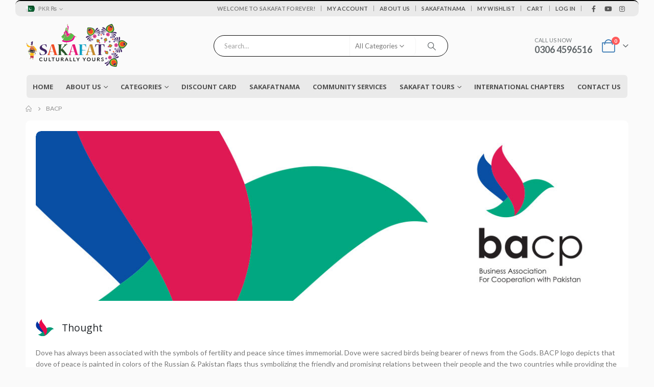

--- FILE ---
content_type: text/html; charset=UTF-8
request_url: https://www.sakafatforever.com/bacp/
body_size: 22527
content:
	<!DOCTYPE html>
	<html  lang="en-US">
	<head>
		<meta http-equiv="X-UA-Compatible" content="IE=edge" />
		<meta http-equiv="Content-Type" content="text/html; charset=UTF-8" />
		<meta name="viewport" content="width=device-width, initial-scale=1, minimum-scale=1" />

		<link rel="profile" href="https://gmpg.org/xfn/11" />
		<link rel="pingback" href="https://www.sakafatforever.com/xmlrpc.php" />
						<script>document.documentElement.className = document.documentElement.className + ' yes-js js_active js'</script>
			<meta name='robots' content='index, follow, max-image-preview:large, max-snippet:-1, max-video-preview:-1' />
	<style>img:is([sizes="auto" i], [sizes^="auto," i]) { contain-intrinsic-size: 3000px 1500px }</style>
	
	<!-- This site is optimized with the Yoast SEO plugin v24.8.1 - https://yoast.com/wordpress/plugins/seo/ -->
	<title>BACP - Sakafat Forever</title>
	<link rel="canonical" href="https://www.sakafatforever.com/bacp/" />
	<meta property="og:locale" content="en_US" />
	<meta property="og:type" content="article" />
	<meta property="og:title" content="BACP - Sakafat Forever" />
	<meta property="og:url" content="https://www.sakafatforever.com/bacp/" />
	<meta property="og:site_name" content="Sakafat Forever" />
	<meta property="article:modified_time" content="2019-11-19T09:31:03+00:00" />
	<meta name="twitter:card" content="summary_large_image" />
	<meta name="twitter:label1" content="Est. reading time" />
	<meta name="twitter:data1" content="2 minutes" />
	<script type="application/ld+json" class="yoast-schema-graph">{"@context":"https://schema.org","@graph":[{"@type":"WebPage","@id":"https://www.sakafatforever.com/bacp/","url":"https://www.sakafatforever.com/bacp/","name":"BACP - Sakafat Forever","isPartOf":{"@id":"https://www.sakafatforever.com/#website"},"datePublished":"2019-10-15T20:50:03+00:00","dateModified":"2019-11-19T09:31:03+00:00","breadcrumb":{"@id":"https://www.sakafatforever.com/bacp/#breadcrumb"},"inLanguage":"en-US","potentialAction":[{"@type":"ReadAction","target":["https://www.sakafatforever.com/bacp/"]}]},{"@type":"BreadcrumbList","@id":"https://www.sakafatforever.com/bacp/#breadcrumb","itemListElement":[{"@type":"ListItem","position":1,"name":"Home","item":"https://www.sakafatforever.com/"},{"@type":"ListItem","position":2,"name":"BACP"}]},{"@type":"WebSite","@id":"https://www.sakafatforever.com/#website","url":"https://www.sakafatforever.com/","name":"Sakafat Forever","description":"Culturally Yours","publisher":{"@id":"https://www.sakafatforever.com/#organization"},"potentialAction":[{"@type":"SearchAction","target":{"@type":"EntryPoint","urlTemplate":"https://www.sakafatforever.com/?s={search_term_string}"},"query-input":{"@type":"PropertyValueSpecification","valueRequired":true,"valueName":"search_term_string"}}],"inLanguage":"en-US"},{"@type":"Organization","@id":"https://www.sakafatforever.com/#organization","name":"Sakafat Forever","url":"https://www.sakafatforever.com/","logo":{"@type":"ImageObject","inLanguage":"en-US","@id":"https://www.sakafatforever.com/#/schema/logo/image/","url":"https://www.sakafatforever.com/wp-content/uploads/2020/02/67089992_497482377461083_6982276192204226560_n.jpg","contentUrl":"https://www.sakafatforever.com/wp-content/uploads/2020/02/67089992_497482377461083_6982276192204226560_n.jpg","width":960,"height":960,"caption":"Sakafat Forever"},"image":{"@id":"https://www.sakafatforever.com/#/schema/logo/image/"}}]}</script>
	<!-- / Yoast SEO plugin. -->


<link rel="amphtml" href="https://www.sakafatforever.com/bacp/amp/" /><meta name="generator" content="AMP for WP 1.1.4"/><link rel="alternate" type="application/rss+xml" title="Sakafat Forever &raquo; Feed" href="https://www.sakafatforever.com/feed/" />
<link rel="alternate" type="application/rss+xml" title="Sakafat Forever &raquo; Comments Feed" href="https://www.sakafatforever.com/comments/feed/" />
		<link rel="shortcut icon" href="//www.sakafatforever.com/wp-content/uploads/2019/09/favicon.png" type="image/x-icon" />
				<link rel="apple-touch-icon" href="//www.sakafatforever.com/wp-content/uploads/2019/09/favicon.png" />
				<link rel="apple-touch-icon" sizes="120x120" href="//www.sakafatforever.com/wp-content/uploads/2019/09/favicon.png" />
				<link rel="apple-touch-icon" sizes="76x76" href="//www.sakafatforever.com/wp-content/uploads/2019/09/favicon.png" />
				<link rel="apple-touch-icon" sizes="152x152" href="//www.sakafatforever.com/wp-content/uploads/2019/09/favicon.png" />
				<!-- This site uses the Google Analytics by MonsterInsights plugin v9.4.1 - Using Analytics tracking - https://www.monsterinsights.com/ -->
		<!-- Note: MonsterInsights is not currently configured on this site. The site owner needs to authenticate with Google Analytics in the MonsterInsights settings panel. -->
					<!-- No tracking code set -->
				<!-- / Google Analytics by MonsterInsights -->
		<script>
window._wpemojiSettings = {"baseUrl":"https:\/\/s.w.org\/images\/core\/emoji\/15.0.3\/72x72\/","ext":".png","svgUrl":"https:\/\/s.w.org\/images\/core\/emoji\/15.0.3\/svg\/","svgExt":".svg","source":{"concatemoji":"https:\/\/www.sakafatforever.com\/wp-includes\/js\/wp-emoji-release.min.js?ver=6.7.2"}};
/*! This file is auto-generated */
!function(i,n){var o,s,e;function c(e){try{var t={supportTests:e,timestamp:(new Date).valueOf()};sessionStorage.setItem(o,JSON.stringify(t))}catch(e){}}function p(e,t,n){e.clearRect(0,0,e.canvas.width,e.canvas.height),e.fillText(t,0,0);var t=new Uint32Array(e.getImageData(0,0,e.canvas.width,e.canvas.height).data),r=(e.clearRect(0,0,e.canvas.width,e.canvas.height),e.fillText(n,0,0),new Uint32Array(e.getImageData(0,0,e.canvas.width,e.canvas.height).data));return t.every(function(e,t){return e===r[t]})}function u(e,t,n){switch(t){case"flag":return n(e,"\ud83c\udff3\ufe0f\u200d\u26a7\ufe0f","\ud83c\udff3\ufe0f\u200b\u26a7\ufe0f")?!1:!n(e,"\ud83c\uddfa\ud83c\uddf3","\ud83c\uddfa\u200b\ud83c\uddf3")&&!n(e,"\ud83c\udff4\udb40\udc67\udb40\udc62\udb40\udc65\udb40\udc6e\udb40\udc67\udb40\udc7f","\ud83c\udff4\u200b\udb40\udc67\u200b\udb40\udc62\u200b\udb40\udc65\u200b\udb40\udc6e\u200b\udb40\udc67\u200b\udb40\udc7f");case"emoji":return!n(e,"\ud83d\udc26\u200d\u2b1b","\ud83d\udc26\u200b\u2b1b")}return!1}function f(e,t,n){var r="undefined"!=typeof WorkerGlobalScope&&self instanceof WorkerGlobalScope?new OffscreenCanvas(300,150):i.createElement("canvas"),a=r.getContext("2d",{willReadFrequently:!0}),o=(a.textBaseline="top",a.font="600 32px Arial",{});return e.forEach(function(e){o[e]=t(a,e,n)}),o}function t(e){var t=i.createElement("script");t.src=e,t.defer=!0,i.head.appendChild(t)}"undefined"!=typeof Promise&&(o="wpEmojiSettingsSupports",s=["flag","emoji"],n.supports={everything:!0,everythingExceptFlag:!0},e=new Promise(function(e){i.addEventListener("DOMContentLoaded",e,{once:!0})}),new Promise(function(t){var n=function(){try{var e=JSON.parse(sessionStorage.getItem(o));if("object"==typeof e&&"number"==typeof e.timestamp&&(new Date).valueOf()<e.timestamp+604800&&"object"==typeof e.supportTests)return e.supportTests}catch(e){}return null}();if(!n){if("undefined"!=typeof Worker&&"undefined"!=typeof OffscreenCanvas&&"undefined"!=typeof URL&&URL.createObjectURL&&"undefined"!=typeof Blob)try{var e="postMessage("+f.toString()+"("+[JSON.stringify(s),u.toString(),p.toString()].join(",")+"));",r=new Blob([e],{type:"text/javascript"}),a=new Worker(URL.createObjectURL(r),{name:"wpTestEmojiSupports"});return void(a.onmessage=function(e){c(n=e.data),a.terminate(),t(n)})}catch(e){}c(n=f(s,u,p))}t(n)}).then(function(e){for(var t in e)n.supports[t]=e[t],n.supports.everything=n.supports.everything&&n.supports[t],"flag"!==t&&(n.supports.everythingExceptFlag=n.supports.everythingExceptFlag&&n.supports[t]);n.supports.everythingExceptFlag=n.supports.everythingExceptFlag&&!n.supports.flag,n.DOMReady=!1,n.readyCallback=function(){n.DOMReady=!0}}).then(function(){return e}).then(function(){var e;n.supports.everything||(n.readyCallback(),(e=n.source||{}).concatemoji?t(e.concatemoji):e.wpemoji&&e.twemoji&&(t(e.twemoji),t(e.wpemoji)))}))}((window,document),window._wpemojiSettings);
</script>
<style id='wp-emoji-styles-inline-css'>

	img.wp-smiley, img.emoji {
		display: inline !important;
		border: none !important;
		box-shadow: none !important;
		height: 1em !important;
		width: 1em !important;
		margin: 0 0.07em !important;
		vertical-align: -0.1em !important;
		background: none !important;
		padding: 0 !important;
	}
</style>
<link rel='stylesheet' id='wp-block-library-css' href='https://www.sakafatforever.com/wp-includes/css/dist/block-library/style.min.css?ver=6.7.2' media='all' />
<style id='wp-block-library-theme-inline-css'>
.wp-block-audio :where(figcaption){color:#555;font-size:13px;text-align:center}.is-dark-theme .wp-block-audio :where(figcaption){color:#ffffffa6}.wp-block-audio{margin:0 0 1em}.wp-block-code{border:1px solid #ccc;border-radius:4px;font-family:Menlo,Consolas,monaco,monospace;padding:.8em 1em}.wp-block-embed :where(figcaption){color:#555;font-size:13px;text-align:center}.is-dark-theme .wp-block-embed :where(figcaption){color:#ffffffa6}.wp-block-embed{margin:0 0 1em}.blocks-gallery-caption{color:#555;font-size:13px;text-align:center}.is-dark-theme .blocks-gallery-caption{color:#ffffffa6}:root :where(.wp-block-image figcaption){color:#555;font-size:13px;text-align:center}.is-dark-theme :root :where(.wp-block-image figcaption){color:#ffffffa6}.wp-block-image{margin:0 0 1em}.wp-block-pullquote{border-bottom:4px solid;border-top:4px solid;color:currentColor;margin-bottom:1.75em}.wp-block-pullquote cite,.wp-block-pullquote footer,.wp-block-pullquote__citation{color:currentColor;font-size:.8125em;font-style:normal;text-transform:uppercase}.wp-block-quote{border-left:.25em solid;margin:0 0 1.75em;padding-left:1em}.wp-block-quote cite,.wp-block-quote footer{color:currentColor;font-size:.8125em;font-style:normal;position:relative}.wp-block-quote:where(.has-text-align-right){border-left:none;border-right:.25em solid;padding-left:0;padding-right:1em}.wp-block-quote:where(.has-text-align-center){border:none;padding-left:0}.wp-block-quote.is-large,.wp-block-quote.is-style-large,.wp-block-quote:where(.is-style-plain){border:none}.wp-block-search .wp-block-search__label{font-weight:700}.wp-block-search__button{border:1px solid #ccc;padding:.375em .625em}:where(.wp-block-group.has-background){padding:1.25em 2.375em}.wp-block-separator.has-css-opacity{opacity:.4}.wp-block-separator{border:none;border-bottom:2px solid;margin-left:auto;margin-right:auto}.wp-block-separator.has-alpha-channel-opacity{opacity:1}.wp-block-separator:not(.is-style-wide):not(.is-style-dots){width:100px}.wp-block-separator.has-background:not(.is-style-dots){border-bottom:none;height:1px}.wp-block-separator.has-background:not(.is-style-wide):not(.is-style-dots){height:2px}.wp-block-table{margin:0 0 1em}.wp-block-table td,.wp-block-table th{word-break:normal}.wp-block-table :where(figcaption){color:#555;font-size:13px;text-align:center}.is-dark-theme .wp-block-table :where(figcaption){color:#ffffffa6}.wp-block-video :where(figcaption){color:#555;font-size:13px;text-align:center}.is-dark-theme .wp-block-video :where(figcaption){color:#ffffffa6}.wp-block-video{margin:0 0 1em}:root :where(.wp-block-template-part.has-background){margin-bottom:0;margin-top:0;padding:1.25em 2.375em}
</style>
<link rel='stylesheet' id='yith-wcan-shortcodes-css' href='https://www.sakafatforever.com/wp-content/plugins/yith-woocommerce-ajax-navigation/assets/css/shortcodes.css?ver=5.9.0' media='all' />
<style id='yith-wcan-shortcodes-inline-css'>
:root{
	--yith-wcan-filters_colors_titles: #434343;
	--yith-wcan-filters_colors_background: #FFFFFF;
	--yith-wcan-filters_colors_accent: #A7144C;
	--yith-wcan-filters_colors_accent_r: 167;
	--yith-wcan-filters_colors_accent_g: 20;
	--yith-wcan-filters_colors_accent_b: 76;
	--yith-wcan-color_swatches_border_radius: 100%;
	--yith-wcan-color_swatches_size: 30px;
	--yith-wcan-labels_style_background: #FFFFFF;
	--yith-wcan-labels_style_background_hover: #A7144C;
	--yith-wcan-labels_style_background_active: #A7144C;
	--yith-wcan-labels_style_text: #434343;
	--yith-wcan-labels_style_text_hover: #FFFFFF;
	--yith-wcan-labels_style_text_active: #FFFFFF;
	--yith-wcan-anchors_style_text: #434343;
	--yith-wcan-anchors_style_text_hover: #A7144C;
	--yith-wcan-anchors_style_text_active: #A7144C;
}
</style>
<link rel='stylesheet' id='jquery-selectBox-css' href='https://www.sakafatforever.com/wp-content/plugins/yith-woocommerce-wishlist/assets/css/jquery.selectBox.css?ver=1.2.0' media='all' />
<link rel='stylesheet' id='woocommerce_prettyPhoto_css-css' href='//www.sakafatforever.com/wp-content/plugins/woocommerce/assets/css/prettyPhoto.css?ver=3.1.6' media='all' />
<link rel='stylesheet' id='yith-wcwl-main-css' href='https://www.sakafatforever.com/wp-content/plugins/yith-woocommerce-wishlist/assets/css/style.css?ver=4.4.0' media='all' />
<style id='yith-wcwl-main-inline-css'>
 :root { --add-to-wishlist-icon-color: #222529; --added-to-wishlist-icon-color: #e27c7c; --rounded-corners-radius: 16px; --add-to-cart-rounded-corners-radius: 16px; --feedback-duration: 3s } 
 :root { --add-to-wishlist-icon-color: #222529; --added-to-wishlist-icon-color: #e27c7c; --rounded-corners-radius: 16px; --add-to-cart-rounded-corners-radius: 16px; --feedback-duration: 3s } 
</style>
<style id='classic-theme-styles-inline-css'>
/*! This file is auto-generated */
.wp-block-button__link{color:#fff;background-color:#32373c;border-radius:9999px;box-shadow:none;text-decoration:none;padding:calc(.667em + 2px) calc(1.333em + 2px);font-size:1.125em}.wp-block-file__button{background:#32373c;color:#fff;text-decoration:none}
</style>
<style id='global-styles-inline-css'>
:root{--wp--preset--aspect-ratio--square: 1;--wp--preset--aspect-ratio--4-3: 4/3;--wp--preset--aspect-ratio--3-4: 3/4;--wp--preset--aspect-ratio--3-2: 3/2;--wp--preset--aspect-ratio--2-3: 2/3;--wp--preset--aspect-ratio--16-9: 16/9;--wp--preset--aspect-ratio--9-16: 9/16;--wp--preset--color--black: #000000;--wp--preset--color--cyan-bluish-gray: #abb8c3;--wp--preset--color--white: #ffffff;--wp--preset--color--pale-pink: #f78da7;--wp--preset--color--vivid-red: #cf2e2e;--wp--preset--color--luminous-vivid-orange: #ff6900;--wp--preset--color--luminous-vivid-amber: #fcb900;--wp--preset--color--light-green-cyan: #7bdcb5;--wp--preset--color--vivid-green-cyan: #00d084;--wp--preset--color--pale-cyan-blue: #8ed1fc;--wp--preset--color--vivid-cyan-blue: #0693e3;--wp--preset--color--vivid-purple: #9b51e0;--wp--preset--color--primary: var(--porto-primary-color);--wp--preset--color--secondary: var(--porto-secondary-color);--wp--preset--color--tertiary: var(--porto-tertiary-color);--wp--preset--color--quaternary: var(--porto-quaternary-color);--wp--preset--color--dark: var(--porto-dark-color);--wp--preset--color--light: var(--porto-light-color);--wp--preset--color--primary-hover: var(--porto-primary-light-5);--wp--preset--gradient--vivid-cyan-blue-to-vivid-purple: linear-gradient(135deg,rgba(6,147,227,1) 0%,rgb(155,81,224) 100%);--wp--preset--gradient--light-green-cyan-to-vivid-green-cyan: linear-gradient(135deg,rgb(122,220,180) 0%,rgb(0,208,130) 100%);--wp--preset--gradient--luminous-vivid-amber-to-luminous-vivid-orange: linear-gradient(135deg,rgba(252,185,0,1) 0%,rgba(255,105,0,1) 100%);--wp--preset--gradient--luminous-vivid-orange-to-vivid-red: linear-gradient(135deg,rgba(255,105,0,1) 0%,rgb(207,46,46) 100%);--wp--preset--gradient--very-light-gray-to-cyan-bluish-gray: linear-gradient(135deg,rgb(238,238,238) 0%,rgb(169,184,195) 100%);--wp--preset--gradient--cool-to-warm-spectrum: linear-gradient(135deg,rgb(74,234,220) 0%,rgb(151,120,209) 20%,rgb(207,42,186) 40%,rgb(238,44,130) 60%,rgb(251,105,98) 80%,rgb(254,248,76) 100%);--wp--preset--gradient--blush-light-purple: linear-gradient(135deg,rgb(255,206,236) 0%,rgb(152,150,240) 100%);--wp--preset--gradient--blush-bordeaux: linear-gradient(135deg,rgb(254,205,165) 0%,rgb(254,45,45) 50%,rgb(107,0,62) 100%);--wp--preset--gradient--luminous-dusk: linear-gradient(135deg,rgb(255,203,112) 0%,rgb(199,81,192) 50%,rgb(65,88,208) 100%);--wp--preset--gradient--pale-ocean: linear-gradient(135deg,rgb(255,245,203) 0%,rgb(182,227,212) 50%,rgb(51,167,181) 100%);--wp--preset--gradient--electric-grass: linear-gradient(135deg,rgb(202,248,128) 0%,rgb(113,206,126) 100%);--wp--preset--gradient--midnight: linear-gradient(135deg,rgb(2,3,129) 0%,rgb(40,116,252) 100%);--wp--preset--font-size--small: 13px;--wp--preset--font-size--medium: 20px;--wp--preset--font-size--large: 36px;--wp--preset--font-size--x-large: 42px;--wp--preset--spacing--20: 0.44rem;--wp--preset--spacing--30: 0.67rem;--wp--preset--spacing--40: 1rem;--wp--preset--spacing--50: 1.5rem;--wp--preset--spacing--60: 2.25rem;--wp--preset--spacing--70: 3.38rem;--wp--preset--spacing--80: 5.06rem;--wp--preset--shadow--natural: 6px 6px 9px rgba(0, 0, 0, 0.2);--wp--preset--shadow--deep: 12px 12px 50px rgba(0, 0, 0, 0.4);--wp--preset--shadow--sharp: 6px 6px 0px rgba(0, 0, 0, 0.2);--wp--preset--shadow--outlined: 6px 6px 0px -3px rgba(255, 255, 255, 1), 6px 6px rgba(0, 0, 0, 1);--wp--preset--shadow--crisp: 6px 6px 0px rgba(0, 0, 0, 1);}:where(.is-layout-flex){gap: 0.5em;}:where(.is-layout-grid){gap: 0.5em;}body .is-layout-flex{display: flex;}.is-layout-flex{flex-wrap: wrap;align-items: center;}.is-layout-flex > :is(*, div){margin: 0;}body .is-layout-grid{display: grid;}.is-layout-grid > :is(*, div){margin: 0;}:where(.wp-block-columns.is-layout-flex){gap: 2em;}:where(.wp-block-columns.is-layout-grid){gap: 2em;}:where(.wp-block-post-template.is-layout-flex){gap: 1.25em;}:where(.wp-block-post-template.is-layout-grid){gap: 1.25em;}.has-black-color{color: var(--wp--preset--color--black) !important;}.has-cyan-bluish-gray-color{color: var(--wp--preset--color--cyan-bluish-gray) !important;}.has-white-color{color: var(--wp--preset--color--white) !important;}.has-pale-pink-color{color: var(--wp--preset--color--pale-pink) !important;}.has-vivid-red-color{color: var(--wp--preset--color--vivid-red) !important;}.has-luminous-vivid-orange-color{color: var(--wp--preset--color--luminous-vivid-orange) !important;}.has-luminous-vivid-amber-color{color: var(--wp--preset--color--luminous-vivid-amber) !important;}.has-light-green-cyan-color{color: var(--wp--preset--color--light-green-cyan) !important;}.has-vivid-green-cyan-color{color: var(--wp--preset--color--vivid-green-cyan) !important;}.has-pale-cyan-blue-color{color: var(--wp--preset--color--pale-cyan-blue) !important;}.has-vivid-cyan-blue-color{color: var(--wp--preset--color--vivid-cyan-blue) !important;}.has-vivid-purple-color{color: var(--wp--preset--color--vivid-purple) !important;}.has-black-background-color{background-color: var(--wp--preset--color--black) !important;}.has-cyan-bluish-gray-background-color{background-color: var(--wp--preset--color--cyan-bluish-gray) !important;}.has-white-background-color{background-color: var(--wp--preset--color--white) !important;}.has-pale-pink-background-color{background-color: var(--wp--preset--color--pale-pink) !important;}.has-vivid-red-background-color{background-color: var(--wp--preset--color--vivid-red) !important;}.has-luminous-vivid-orange-background-color{background-color: var(--wp--preset--color--luminous-vivid-orange) !important;}.has-luminous-vivid-amber-background-color{background-color: var(--wp--preset--color--luminous-vivid-amber) !important;}.has-light-green-cyan-background-color{background-color: var(--wp--preset--color--light-green-cyan) !important;}.has-vivid-green-cyan-background-color{background-color: var(--wp--preset--color--vivid-green-cyan) !important;}.has-pale-cyan-blue-background-color{background-color: var(--wp--preset--color--pale-cyan-blue) !important;}.has-vivid-cyan-blue-background-color{background-color: var(--wp--preset--color--vivid-cyan-blue) !important;}.has-vivid-purple-background-color{background-color: var(--wp--preset--color--vivid-purple) !important;}.has-black-border-color{border-color: var(--wp--preset--color--black) !important;}.has-cyan-bluish-gray-border-color{border-color: var(--wp--preset--color--cyan-bluish-gray) !important;}.has-white-border-color{border-color: var(--wp--preset--color--white) !important;}.has-pale-pink-border-color{border-color: var(--wp--preset--color--pale-pink) !important;}.has-vivid-red-border-color{border-color: var(--wp--preset--color--vivid-red) !important;}.has-luminous-vivid-orange-border-color{border-color: var(--wp--preset--color--luminous-vivid-orange) !important;}.has-luminous-vivid-amber-border-color{border-color: var(--wp--preset--color--luminous-vivid-amber) !important;}.has-light-green-cyan-border-color{border-color: var(--wp--preset--color--light-green-cyan) !important;}.has-vivid-green-cyan-border-color{border-color: var(--wp--preset--color--vivid-green-cyan) !important;}.has-pale-cyan-blue-border-color{border-color: var(--wp--preset--color--pale-cyan-blue) !important;}.has-vivid-cyan-blue-border-color{border-color: var(--wp--preset--color--vivid-cyan-blue) !important;}.has-vivid-purple-border-color{border-color: var(--wp--preset--color--vivid-purple) !important;}.has-vivid-cyan-blue-to-vivid-purple-gradient-background{background: var(--wp--preset--gradient--vivid-cyan-blue-to-vivid-purple) !important;}.has-light-green-cyan-to-vivid-green-cyan-gradient-background{background: var(--wp--preset--gradient--light-green-cyan-to-vivid-green-cyan) !important;}.has-luminous-vivid-amber-to-luminous-vivid-orange-gradient-background{background: var(--wp--preset--gradient--luminous-vivid-amber-to-luminous-vivid-orange) !important;}.has-luminous-vivid-orange-to-vivid-red-gradient-background{background: var(--wp--preset--gradient--luminous-vivid-orange-to-vivid-red) !important;}.has-very-light-gray-to-cyan-bluish-gray-gradient-background{background: var(--wp--preset--gradient--very-light-gray-to-cyan-bluish-gray) !important;}.has-cool-to-warm-spectrum-gradient-background{background: var(--wp--preset--gradient--cool-to-warm-spectrum) !important;}.has-blush-light-purple-gradient-background{background: var(--wp--preset--gradient--blush-light-purple) !important;}.has-blush-bordeaux-gradient-background{background: var(--wp--preset--gradient--blush-bordeaux) !important;}.has-luminous-dusk-gradient-background{background: var(--wp--preset--gradient--luminous-dusk) !important;}.has-pale-ocean-gradient-background{background: var(--wp--preset--gradient--pale-ocean) !important;}.has-electric-grass-gradient-background{background: var(--wp--preset--gradient--electric-grass) !important;}.has-midnight-gradient-background{background: var(--wp--preset--gradient--midnight) !important;}.has-small-font-size{font-size: var(--wp--preset--font-size--small) !important;}.has-medium-font-size{font-size: var(--wp--preset--font-size--medium) !important;}.has-large-font-size{font-size: var(--wp--preset--font-size--large) !important;}.has-x-large-font-size{font-size: var(--wp--preset--font-size--x-large) !important;}
:where(.wp-block-post-template.is-layout-flex){gap: 1.25em;}:where(.wp-block-post-template.is-layout-grid){gap: 1.25em;}
:where(.wp-block-columns.is-layout-flex){gap: 2em;}:where(.wp-block-columns.is-layout-grid){gap: 2em;}
:root :where(.wp-block-pullquote){font-size: 1.5em;line-height: 1.6;}
</style>
<link rel='stylesheet' id='contact-form-7-css' href='https://www.sakafatforever.com/wp-content/plugins/contact-form-7/includes/css/styles.css?ver=6.0.6' media='all' />
<style id='woocommerce-inline-inline-css'>
.woocommerce form .form-row .required { visibility: visible; }
</style>
<link rel='stylesheet' id='wp-components-css' href='https://www.sakafatforever.com/wp-includes/css/dist/components/style.min.css?ver=6.7.2' media='all' />
<link rel='stylesheet' id='godaddy-styles-css' href='https://www.sakafatforever.com/wp-content/plugins/coblocks/includes/Dependencies/GoDaddy/Styles/build/latest.css?ver=2.0.2' media='all' />
<link rel='stylesheet' id='brands-styles-css' href='https://www.sakafatforever.com/wp-content/plugins/woocommerce/assets/css/brands.css?ver=9.8.1' media='all' />
<link rel='stylesheet' id='porto-fs-progress-bar-css' href='https://www.sakafatforever.com/wp-content/themes/porto/inc/lib/woocommerce-shipping-progress-bar/shipping-progress-bar.css?ver=7.3.2' media='all' />
<link rel='stylesheet' id='porto-css-vars-css' href='https://www.sakafatforever.com/wp-content/uploads/porto_styles/theme_css_vars.css?ver=7.3.2' media='all' />
<link rel='stylesheet' id='js_composer_front-css' href='https://www.sakafatforever.com/wp-content/plugins/js_composer/assets/css/js_composer.min.css?ver=8.3.1' media='all' />
<link rel='stylesheet' id='bootstrap-css' href='https://www.sakafatforever.com/wp-content/uploads/porto_styles/bootstrap.css?ver=7.3.2' media='all' />
<link rel='stylesheet' id='porto-plugins-css' href='https://www.sakafatforever.com/wp-content/themes/porto/css/plugins.css?ver=7.3.2' media='all' />
<link rel='stylesheet' id='porto-theme-css' href='https://www.sakafatforever.com/wp-content/themes/porto/css/theme.css?ver=7.3.2' media='all' />
<link rel='stylesheet' id='porto-theme-portfolio-css' href='https://www.sakafatforever.com/wp-content/themes/porto/css/theme_portfolio.css?ver=7.3.2' media='all' />
<link rel='stylesheet' id='porto-theme-member-css' href='https://www.sakafatforever.com/wp-content/themes/porto/css/theme_member.css?ver=7.3.2' media='all' />
<link rel='stylesheet' id='porto-theme-event-css' href='https://www.sakafatforever.com/wp-content/themes/porto/css/theme_event.css?ver=7.3.2' media='all' />
<link rel='stylesheet' id='porto-shortcodes-css' href='https://www.sakafatforever.com/wp-content/uploads/porto_styles/shortcodes.css?ver=7.3.2' media='all' />
<link rel='stylesheet' id='porto-theme-shop-css' href='https://www.sakafatforever.com/wp-content/themes/porto/css/theme_shop.css?ver=7.3.2' media='all' />
<link rel='stylesheet' id='porto-theme-wpb-css' href='https://www.sakafatforever.com/wp-content/themes/porto/css/theme_wpb.css?ver=7.3.2' media='all' />
<link rel='stylesheet' id='porto-theme-radius-css' href='https://www.sakafatforever.com/wp-content/themes/porto/css/theme_radius.css?ver=7.3.2' media='all' />
<link rel='stylesheet' id='porto-dynamic-style-css' href='https://www.sakafatforever.com/wp-content/uploads/porto_styles/dynamic_style.css?ver=7.3.2' media='all' />
<link rel='stylesheet' id='porto-type-builder-css' href='https://www.sakafatforever.com/wp-content/plugins/porto-functionality/builders/assets/type-builder.css?ver=3.4.6' media='all' />
<link rel='stylesheet' id='porto-account-login-style-css' href='https://www.sakafatforever.com/wp-content/themes/porto/css/theme/shop/login-style/account-login.css?ver=7.3.2' media='all' />
<link rel='stylesheet' id='porto-theme-woopage-css' href='https://www.sakafatforever.com/wp-content/themes/porto/css/theme/shop/other/woopage.css?ver=7.3.2' media='all' />
<link rel='stylesheet' id='porto-style-css' href='https://www.sakafatforever.com/wp-content/themes/porto/style.css?ver=7.3.2' media='all' />
<style id='porto-style-inline-css'>
.wpb_custom_c86c2fb53cae9eced42d4b8900a042f3 .owl-item:not(.active){opacity: 0.5}.wpb_custom_c86c2fb53cae9eced42d4b8900a042f3{--porto-el-spacing: 0px;}.wpb_custom_1efe903570d178ff0a9b7bfa5febd3a4.porto-sicon-mobile{--porto-infobox-mpos-align: center;}
.side-header-narrow-bar-logo{max-width:110px}#header,.sticky-header .header-main.sticky{border-top:2px solid #000000}@media (min-width:992px){}.page-top ul.breadcrumb > li.home{display:inline-block}.page-top ul.breadcrumb > li.home a{position:relative;width:1em;text-indent:-9999px}.page-top ul.breadcrumb > li.home a:after{content:"\e883";font-family:'porto';float:left;text-indent:0}#login-form-popup{max-width:480px}body.boxed .main-menu-wrap{background:#0088cc;padding:8px 0}#breadcrumbs-boxed .page-top{padding-top:10px;min-height:44px;padding-bottom:10px}.no-breadcrumbs .main-content{padding-top:10px}#main{padding-top:1px}.main-content,.left-sidebar,.right-sidebar{padding-bottom:15px}.main-boxed > .container > .shop-loop-before{margin-top:20px}.left-sidebar,.right-sidebar,.main-content{padding-top:20px}.product-layout-transparent{margin-top:-20px}#header .searchform-popup .search-toggle,#header .searchform-popup .search-toggle:hover{color:#3d7cb5}#header .searchform:before{color:#fff;top:-22px}#mini-cart.minicart-arrow-alt .cart-head:after{color:#606669}#header .header-main .header-contact{font-size:11px;line-height:1;text-align:left}.sticky-header .main-menu-wrap .container{min-height:50px}#header .searchform input,#header .searchform select,#header .searchform .selectric,#header .searchform .selectric-hover .selectric{border-right-color:#f4f4f4}#header.sticky-header .mobile-toggle{color:#fff}.sticky-header .header-main.sticky,#header.sticky-header .main-menu-wrap{border-top:none}*,*::before,*::after{box-sizing:border-box;border-radius:10px}.thumb-info.thumb-info-no-borders,.thumb-info.thumb-info-no-borders .thumb-info-wrapper,.thumb-info.thumb-info-no-borders img{border:0;padding:0;margin:0;border-radius:10px}@media (max-width:575px){.home-slider.vc_row{margin-bottom:0 !important}}.owl-carousel.nav-inside-center .owl-dots{right:auto;left:50%;transform:translateX(-50%);-webkit-transform:translateX(-50%)}.owl-carousel.nav-inside .owl-dots{position:absolute;bottom:20px}.owl-carousel.nav-inside-left .owl-dots{left:25px}.owl-carousel .owl-dots .owl-dot span{margin-left:3px;margin-right:3px;width:13px;height:13px;border:2px solid rgba(0,0,0,0.2);border-radius:8px;background:none}.owl-carousel .owl-dots .owl-dot.active span,.owl-carousel .owl-dots .owl-dot:hover span{border-color:#05131c;background:none;position:relative}.owl-carousel .owl-dots .owl-dot.active span:after,.owl-carousel .owl-dots .owl-dot:hover span:after{content:'';position:absolute;left:3px;top:3px;right:3px;bottom:3px;background-color:#05131c;border-radius:20px}.owl-carousel .owl-nav [class*="owl-"]{background:none !important;border:none !important;color:#3a3a3c !important;font-size:22px}.owl-carousel .owl-nav .owl-prev:before{content:"\e829"}.owl-carousel .owl-nav .owl-next:before{content:"\e828"}.owl-carousel.show-nav-title .owl-nav [class*="owl-"],.owl-carousel.show-nav-title .owl-nav [class*="owl-"]:hover,.owl-carousel.show-nav-title .owl-nav [class*="owl-"]:active{font-size:12px}.owl-carousel.show-nav-title .owl-nav .owl-prev{left:-42px}.product-summary-images{margin-top:20px}.product-layout-wide_grid .product-summary-wrap{margin-top:0}body.woocommerce-page.archive .sidebar-content,.product-images{border-radius:2px}.product-nav a{color:#555}.product-nav a:hover{color:#1b65a9}ul.products li.product-col .product-inner{background:#fff}.star-rating span:before{color:#2b2b2d}ul.products li.product-col .price{font-size:18px;color:#2b2b2d}ul.products li.product-outimage_aq_onimage.with-padding .add-links .quickview{left:-15px;right:-15px;width:auto}.porto-related-products{background:none;padding-top:0;padding-bottom:10px}.porto-related-products .related{margin-bottom:0}.porto-related-products .products-slider .product-col{margin-bottom:10px}#content-bottom + .porto-related-products{padding-top:40px}.woocommerce-message{margin:12px 0 0}.woocommerce-pagination.load-more > .page-numbers{margin-bottom:11px}.special-products ul.products li.product .rating-wrap,.special-products ul.products li.product .add-links-wrap{display:none}.special-products .porto-products{margin-bottom:5px}.special-products .products-slider.owl-carousel .owl-dots{margin-top:0}.home .products-slider li.product-col .variations_form{display:none}#footer .widget-title{font-size:14px;font-weight:600;text-transform:uppercase}#footer-boxed{margin-top:40px}#footer .widget .widget_wysija{max-width:375px}#footer .widget .widget_wysija > p:not(.wysija-paragraph){display:none}#footer .widget_wysija_cont .wysija-input,#footer .widget_wysija_cont .wysija-submit{height:44px}#footer .widget_wysija_cont .wysija-input{border-radius:30px 0 0 30px;background:#ebebee;border:none;box-shadow:none;padding-left:20px}#footer .widget_wysija_cont .wysija-submit{padding-left:20px;padding-right:20px;border-radius:0 30px 30px 0}#footer .contact-details i{display:none}#footer .contact-details strong{text-transform:uppercase;padding-left:0}#footer .contact-details span{padding-left:0}html #topcontrol{width:40px;height:40px;right:15px;border-radius:5px 5px 0 0}.newsletter-popup-form .formError .formErrorContent{color:#fff !important;width:165px}.newsletter-popup-form .wysija-submit:hover{background:#e6e6e6}.newsletter-popup-form{position:relative;max-width:700px;width:100%;margin-left:auto;margin-right:auto;box-shadow:0 10px 25px rgba(0,0,0,0.5);background:url(https://www.sakafatforever.com/wp-content/uploads/2019/09/popupimage.jpg) no-repeat;background-size:cover;padding:30px 30px 10px;background-position:bottom right}.newsletter-popup-form .porto-modal-content{max-width:332px;padding:0;text-align:center;width:100%;background:none}.newsletter-popup-form h2{color:#313131;font-size:16px;font-weight:700;letter-spacing:0;margin:20px 0 12px}.newsletter-popup-form .widget_wysija{color:#444;font-size:13px;line-height:1.4}.newsletter-popup-form .widget_wysija:after{content:'';display:block;clear:both}.newsletter-popup-form .wysija-paragraph{float:left;margin-top:0;text-align:left;width:83%;margin-bottom:15px}.newsletter-popup-form .wysija-submit{background:#fff;border-color:#ccc;border-radius:0 5px 5px 0;color:#686868;float:left;margin-left:-2px;margin-top:0;padding:0 12px;height:34px}.newsletter-popup-form .wysija-input{border:1px solid #ccc;border-radius:5px 0 0 5px;box-shadow:0 1px 1px rgba(0,0,0,0.075) inset;color:#bfbfa6;font-size:13px;padding:7px 12px;width:100%}.newsletter-popup-form .checkbox{color:#777;font-size:11px}.newsletter-popup-form .text-form{letter-spacing:.04em}.newsletter-notification-form > .vc_column-inner{padding-top:0 !important}.rtl .newsletter-popup-form .wysija-paragraph{float:right;text-align:right}.rtl .newsletter-popup-form .wysija-submit{border-radius:5px 0 0 5px;float:right;margin-right:-2px;margin-left:0}.rtl .newsletter-popup-form .wysija-input{border-radius:0 5px 5px 0}.rtl #header .header-main .header-contact{text-align:right}.rtl .switcher-wrap img{margin-right:0;margin-left:3px}.rtl .owl-carousel.nav-inside-left .owl-dots{right:25px;left:auto}.rtl .owl-carousel .owl-nav .owl-prev:before{content:"\e828"}.rtl .owl-carousel .owl-nav .owl-next:before{content:"\e829"}.rtl #footer .widget_wysija_cont .wysija-input{border-radius:0 30px 30px 0}.rtl #footer .widget_wysija_cont .wysija-submit{border-radius:30px 0 0 30px}.rtl #footer .contact-details strong,.rtl #footer .contact-details span{padding-right:0}.rtl #topcontrol{left:auto;right:15px}
</style>
<link rel='stylesheet' id='styles-child-css' href='https://www.sakafatforever.com/wp-content/themes/porto-child/style.css?ver=6.7.2' media='all' />
<script src="https://www.sakafatforever.com/wp-includes/js/jquery/jquery.min.js?ver=3.7.1" id="jquery-core-js"></script>
<script src="https://www.sakafatforever.com/wp-includes/js/jquery/jquery-migrate.min.js?ver=3.4.1" id="jquery-migrate-js"></script>
<script src="https://www.sakafatforever.com/wp-content/plugins/woocommerce/assets/js/jquery-blockui/jquery.blockUI.min.js?ver=2.7.0-wc.9.8.1" id="jquery-blockui-js" data-wp-strategy="defer"></script>
<script id="wc-add-to-cart-js-extra">
var wc_add_to_cart_params = {"ajax_url":"\/wp-admin\/admin-ajax.php","wc_ajax_url":"\/?wc-ajax=%%endpoint%%","i18n_view_cart":"View cart","cart_url":"https:\/\/www.sakafatforever.com\/cart\/","is_cart":"","cart_redirect_after_add":"no"};
</script>
<script src="https://www.sakafatforever.com/wp-content/plugins/woocommerce/assets/js/frontend/add-to-cart.min.js?ver=9.8.1" id="wc-add-to-cart-js" data-wp-strategy="defer"></script>
<script src="https://www.sakafatforever.com/wp-content/plugins/woocommerce/assets/js/js-cookie/js.cookie.min.js?ver=2.1.4-wc.9.8.1" id="js-cookie-js" defer data-wp-strategy="defer"></script>
<script id="woocommerce-js-extra">
var woocommerce_params = {"ajax_url":"\/wp-admin\/admin-ajax.php","wc_ajax_url":"\/?wc-ajax=%%endpoint%%","i18n_password_show":"Show password","i18n_password_hide":"Hide password"};
</script>
<script src="https://www.sakafatforever.com/wp-content/plugins/woocommerce/assets/js/frontend/woocommerce.min.js?ver=9.8.1" id="woocommerce-js" defer data-wp-strategy="defer"></script>
<script src="https://www.sakafatforever.com/wp-content/plugins/js_composer/assets/js/vendors/woocommerce-add-to-cart.js?ver=8.3.1" id="vc_woocommerce-add-to-cart-js-js"></script>
<script id="wc-cart-fragments-js-extra">
var wc_cart_fragments_params = {"ajax_url":"\/wp-admin\/admin-ajax.php","wc_ajax_url":"\/?wc-ajax=%%endpoint%%","cart_hash_key":"wc_cart_hash_48aaae78334c99d3f25faaef472af05a","fragment_name":"wc_fragments_48aaae78334c99d3f25faaef472af05a","request_timeout":"15000"};
</script>
<script src="https://www.sakafatforever.com/wp-content/plugins/woocommerce/assets/js/frontend/cart-fragments.min.js?ver=9.8.1" id="wc-cart-fragments-js" defer data-wp-strategy="defer"></script>
<script></script><link rel="https://api.w.org/" href="https://www.sakafatforever.com/wp-json/" /><link rel="alternate" title="JSON" type="application/json" href="https://www.sakafatforever.com/wp-json/wp/v2/pages/2095" /><link rel="EditURI" type="application/rsd+xml" title="RSD" href="https://www.sakafatforever.com/xmlrpc.php?rsd" />
<meta name="generator" content="WordPress 6.7.2" />
<meta name="generator" content="WooCommerce 9.8.1" />
<link rel='shortlink' href='https://www.sakafatforever.com/?p=2095' />
<link rel="alternate" title="oEmbed (JSON)" type="application/json+oembed" href="https://www.sakafatforever.com/wp-json/oembed/1.0/embed?url=https%3A%2F%2Fwww.sakafatforever.com%2Fbacp%2F" />
<link rel="alternate" title="oEmbed (XML)" type="text/xml+oembed" href="https://www.sakafatforever.com/wp-json/oembed/1.0/embed?url=https%3A%2F%2Fwww.sakafatforever.com%2Fbacp%2F&#038;format=xml" />
<meta name="google-site-verification" content="4iC3slL3l4RtuB8knSFFI21CvxEITsXn-MR-hjG9xJY" />
<!-- Global site tag (gtag.js) - Google Analytics -->
<script async src="https://www.googletagmanager.com/gtag/js?id=UA-158627376-1"></script>
<script>
  window.dataLayer = window.dataLayer || [];
  function gtag(){dataLayer.push(arguments);}
  gtag('js', new Date());

  gtag('config', 'UA-158627376-1');
</script>		<script type="text/javascript" id="webfont-queue">
		WebFontConfig = {
			google: { families: [ 'Lato:400,500,600,700:cyrillic,cyrillic-ext,greek,greek-ext,khmer,latin,latin-ext,vietnamese','Shadows+Into+Light:400,700','Open+Sans:400,500,600,700,800','Playfair+Display:400,700','Oswald:400,600,700' ] }
		};
		(function(d) {
			var wf = d.createElement('script'), s = d.scripts[d.scripts.length - 1];
			wf.src = 'https://www.sakafatforever.com/wp-content/themes/porto/js/libs/webfont.js';
			wf.async = true;
			s.parentNode.insertBefore(wf, s);
		})(document);</script>
			<noscript><style>.woocommerce-product-gallery{ opacity: 1 !important; }</style></noscript>
	<meta name="generator" content="Powered by WPBakery Page Builder - drag and drop page builder for WordPress."/>
<meta name="generator" content="Powered by Slider Revolution 6.7.31 - responsive, Mobile-Friendly Slider Plugin for WordPress with comfortable drag and drop interface." />
<script>function setREVStartSize(e){
			//window.requestAnimationFrame(function() {
				window.RSIW = window.RSIW===undefined ? window.innerWidth : window.RSIW;
				window.RSIH = window.RSIH===undefined ? window.innerHeight : window.RSIH;
				try {
					var pw = document.getElementById(e.c).parentNode.offsetWidth,
						newh;
					pw = pw===0 || isNaN(pw) || (e.l=="fullwidth" || e.layout=="fullwidth") ? window.RSIW : pw;
					e.tabw = e.tabw===undefined ? 0 : parseInt(e.tabw);
					e.thumbw = e.thumbw===undefined ? 0 : parseInt(e.thumbw);
					e.tabh = e.tabh===undefined ? 0 : parseInt(e.tabh);
					e.thumbh = e.thumbh===undefined ? 0 : parseInt(e.thumbh);
					e.tabhide = e.tabhide===undefined ? 0 : parseInt(e.tabhide);
					e.thumbhide = e.thumbhide===undefined ? 0 : parseInt(e.thumbhide);
					e.mh = e.mh===undefined || e.mh=="" || e.mh==="auto" ? 0 : parseInt(e.mh,0);
					if(e.layout==="fullscreen" || e.l==="fullscreen")
						newh = Math.max(e.mh,window.RSIH);
					else{
						e.gw = Array.isArray(e.gw) ? e.gw : [e.gw];
						for (var i in e.rl) if (e.gw[i]===undefined || e.gw[i]===0) e.gw[i] = e.gw[i-1];
						e.gh = e.el===undefined || e.el==="" || (Array.isArray(e.el) && e.el.length==0)? e.gh : e.el;
						e.gh = Array.isArray(e.gh) ? e.gh : [e.gh];
						for (var i in e.rl) if (e.gh[i]===undefined || e.gh[i]===0) e.gh[i] = e.gh[i-1];
											
						var nl = new Array(e.rl.length),
							ix = 0,
							sl;
						e.tabw = e.tabhide>=pw ? 0 : e.tabw;
						e.thumbw = e.thumbhide>=pw ? 0 : e.thumbw;
						e.tabh = e.tabhide>=pw ? 0 : e.tabh;
						e.thumbh = e.thumbhide>=pw ? 0 : e.thumbh;
						for (var i in e.rl) nl[i] = e.rl[i]<window.RSIW ? 0 : e.rl[i];
						sl = nl[0];
						for (var i in nl) if (sl>nl[i] && nl[i]>0) { sl = nl[i]; ix=i;}
						var m = pw>(e.gw[ix]+e.tabw+e.thumbw) ? 1 : (pw-(e.tabw+e.thumbw)) / (e.gw[ix]);
						newh =  (e.gh[ix] * m) + (e.tabh + e.thumbh);
					}
					var el = document.getElementById(e.c);
					if (el!==null && el) el.style.height = newh+"px";
					el = document.getElementById(e.c+"_wrapper");
					if (el!==null && el) {
						el.style.height = newh+"px";
						el.style.display = "block";
					}
				} catch(e){
					console.log("Failure at Presize of Slider:" + e)
				}
			//});
		  };</script>
<noscript><style> .wpb_animate_when_almost_visible { opacity: 1; }</style></noscript>	</head>
	<body data-rsssl=1 class="page-template-default page page-id-2095 wp-embed-responsive theme-porto woocommerce-no-js yith-wcan-free porto-rounded login-popup full blog-1 wpb-js-composer js-comp-ver-8.3.1 vc_responsive currency-pkr">
	
	<div class="page-wrapper"><!-- page wrapper -->
		
											<!-- header wrapper -->
				<div class="header-wrapper header-reveal">
										<div id="header-boxed">
										<header id="header" class="header-separate header-1 sticky-menu-header">
		<div class="header-top">
		<div class="container">
			<div class="header-left">
				<div class="switcher-wrap">			<ul id="menu-currency-switcher" class="currency-switcher porto-view-switcher mega-menu show-arrow">
				<li class="menu-item has-sub narrow">
					<a class="nolink" href="#"><span class="flag"><img src="https://www.sakafatforever.com/wp-content/uploads/2020/01/pakistan.png" height="12" alt="PKR" width="18" /></span>PKR &#8360;</a>
											<div class="popup">
							<div class="inner">
								<ul class="sub-menu woocs-switcher">
									<li rel="USD" class="menu-item"><a class="nolink" href="#"><span class="flag"><img src="https://www.sakafatforever.com/wp-content/uploads/2020/01/united-states.png" height="12" alt="USD" width="18" /></span>USD &#036;</a></li>								</ul>
							</div>
						</div>
									</li>
			</ul>
			</div>			</div>
			<div class="header-right">
				<span class="welcome-msg">WELCOME TO SAKAFAT FOREVER!</span><span class="gap">|</span><ul id="menu-top-navigation" class="top-links mega-menu show-arrow"><li id="nav-menu-item-1605" class="menu-item menu-item-type-post_type menu-item-object-page narrow"><a title="
						" href="https://www.sakafatforever.com/my-account/">My Account</a></li>
<li id="nav-menu-item-1604" class="menu-item menu-item-type-post_type menu-item-object-page narrow"><a title="
						" href="https://www.sakafatforever.com/about-us/">About Us</a></li>
<li id="nav-menu-item-1606" class="menu-item menu-item-type-post_type menu-item-object-page narrow"><a title="
						" href="https://www.sakafatforever.com/blog/">Sakafatnama</a></li>
<li id="nav-menu-item-1633" class="menu-item menu-item-type-post_type menu-item-object-page narrow"><a title="
						" href="https://www.sakafatforever.com/wishlist/">My Wishlist</a></li>
<li id="nav-menu-item-1634" class="menu-item menu-item-type-post_type menu-item-object-page narrow"><a title="
						" href="https://www.sakafatforever.com/cart/">Cart</a></li>
<li class="menu-item"><a class="porto-link-login" href="https://www.sakafatforever.com/my-account/">Log In</a></li></ul><span class="gap">|</span><div class="share-links">		<a target="_blank"  rel="nofollow noopener noreferrer" class="share-facebook" href="https://www.facebook.com/sakafatforever/" title="Facebook"></a>
				<a target="_blank"  rel="nofollow noopener noreferrer" class="share-youtube" href="https://www.youtube.com/channel/UC6YMwrpi8xNnDkVXaM1hK2A" title="Youtube"></a>
				<a target="_blank"  rel="nofollow noopener noreferrer" class="share-instagram" href="https://www.instagram.com/sakafatforeverofficial/" title="Instagram"></a>
		</div>			</div>
		</div>
	</div>
	
	<div class="header-main">
		<div class="container header-row">
			<div class="header-left">
				<a class="mobile-toggle" href="#" aria-label="Mobile Menu"><i class="fas fa-bars"></i></a>
	<div class="logo">
	<a href="https://www.sakafatforever.com/" title="Sakafat Forever - Culturally Yours"  rel="home">
		<img class="img-responsive sticky-logo sticky-retina-logo" src="//www.sakafatforever.com/wp-content/uploads/2019/09/sakafat_logo_main.png" alt="Sakafat Forever" /><img class="img-responsive standard-logo retina-logo" width="200" height="85" src="//www.sakafatforever.com/wp-content/uploads/2019/09/sakafat_logo_main03.png" alt="Sakafat Forever" />	</a>
	</div>
				</div>
			<div class="header-center">
				<div class="searchform-popup advanced-search-layout search-rounded"><a  class="search-toggle" aria-label="Search Toggle" href="#"><i class="porto-icon-magnifier"></i><span class="search-text">Search</span></a>	<form action="https://www.sakafatforever.com/" method="get"
		class="searchform search-layout-advanced searchform-cats">
		<div class="searchform-fields">
			<span class="text"><input name="s" type="text" value="" placeholder="Search&hellip;" autocomplete="off" /></span>
							<input type="hidden" name="post_type" value="product"/>
				<select  name='product_cat' id='product_cat' class='cat'>
	<option value='0'>All Categories</option>
	<option class="level-0" value="blue_pottery">Blue Pottery</option>
	<option class="level-1" value="blue_pottery_vase">&nbsp;&nbsp;&nbsp;Vase</option>
	<option class="level-1" value="jar_blue-pottery">&nbsp;&nbsp;&nbsp;Jar</option>
	<option class="level-1" value="planter_blue_pottery">&nbsp;&nbsp;&nbsp;Planter</option>
	<option class="level-1" value="dish_blue_pottery">&nbsp;&nbsp;&nbsp;Dish</option>
	<option class="level-1" value="bowl_blue_pottery">&nbsp;&nbsp;&nbsp;Bowl</option>
	<option class="level-1" value="plate_blue_pottery">&nbsp;&nbsp;&nbsp;Plate</option>
	<option class="level-1" value="tea_set_blue_pottery">&nbsp;&nbsp;&nbsp;Tea Set</option>
	<option class="level-1" value="cup_blue_pottery">&nbsp;&nbsp;&nbsp;Cup</option>
	<option class="level-1" value="mug_blue_pottery">&nbsp;&nbsp;&nbsp;Mug</option>
	<option class="level-0" value="onyx">Onyx (Marble)</option>
	<option class="level-1" value="apple_watch_onyx_marble">&nbsp;&nbsp;&nbsp;Apple watch</option>
	<option class="level-1" value="mic_watch_onyx_marble">&nbsp;&nbsp;&nbsp;Mic watch</option>
	<option class="level-1" value="apple_lamp_onyx_marble">&nbsp;&nbsp;&nbsp;Apple lamp</option>
	<option class="level-1" value="candy_box_onyx_marble">&nbsp;&nbsp;&nbsp;Candy box</option>
	<option class="level-0" value="camel_skin">Camel Skin</option>
	<option class="level-1" value="lamps_camel_skin">&nbsp;&nbsp;&nbsp;Lamps</option>
	<option class="level-1" value="lampwithshade_camelskin">&nbsp;&nbsp;&nbsp;Lamp with Shade</option>
	<option class="level-1" value="wallhangingshade_camel-skin">&nbsp;&nbsp;&nbsp;Wall Hanging Shade</option>
	<option class="level-0" value="wooden">Wooden</option>
	<option class="level-1" value="table">&nbsp;&nbsp;&nbsp;Table</option>
	<option class="level-1" value="treasure_box">&nbsp;&nbsp;&nbsp;Treasure box</option>
	<option class="level-1" value="seatcameldesign_wood">&nbsp;&nbsp;&nbsp;Seat camel design</option>
	<option class="level-0" value="truck_art">Truck Art</option>
	<option class="level-1" value="rickshaw_truck_art">&nbsp;&nbsp;&nbsp;Rickshaw</option>
	<option class="level-1" value="truck_truck_art">&nbsp;&nbsp;&nbsp;Truck</option>
	<option class="level-0" value="brass">Brass</option>
	<option class="level-1" value="flower_-vase">&nbsp;&nbsp;&nbsp;Flower vase</option>
	<option class="level-1" value="brass_animal">&nbsp;&nbsp;&nbsp;Animal</option>
	<option class="level-1" value="candy_jar">&nbsp;&nbsp;&nbsp;Candy jar</option>
	<option class="level-1" value="vase_brass">&nbsp;&nbsp;&nbsp;Vase</option>
	<option class="level-1" value="duck_brass">&nbsp;&nbsp;&nbsp;Duck</option>
	<option class="level-1" value="ashtray_brass">&nbsp;&nbsp;&nbsp;Ashtray</option>
	<option class="level-1" value="teaset_brass">&nbsp;&nbsp;&nbsp;Tea Set</option>
	<option class="level-1" value="candlestand_brass">&nbsp;&nbsp;&nbsp;Candle Stand</option>
	<option class="level-1" value="bowl_brass">&nbsp;&nbsp;&nbsp;Bowl</option>
	<option class="level-1" value="dish_brass">&nbsp;&nbsp;&nbsp;Dish</option>
	<option class="level-1" value="crockery_brass">&nbsp;&nbsp;&nbsp;Crockery</option>
	<option class="level-1" value="plate_brass">&nbsp;&nbsp;&nbsp;Plate</option>
	<option class="level-1" value="coaster_brass">&nbsp;&nbsp;&nbsp;Coaster</option>
	<option class="level-1" value="mirror_brass">&nbsp;&nbsp;&nbsp;Mirror</option>
	<option class="level-1" value="daggar_brass">&nbsp;&nbsp;&nbsp;Daggar</option>
	<option class="level-1" value="jar">&nbsp;&nbsp;&nbsp;Jar</option>
	<option class="level-1" value="kettle_brass">&nbsp;&nbsp;&nbsp;Kettle</option>
	<option class="level-1" value="powder_box_brass">&nbsp;&nbsp;&nbsp;Powder Box</option>
	<option class="level-1" value="lamp_chirag_brass">&nbsp;&nbsp;&nbsp;Lamp</option>
	<option class="level-1" value="yougart_mixer_brass">&nbsp;&nbsp;&nbsp;Yougart Mixer</option>
	<option class="level-1" value="charkha_brass">&nbsp;&nbsp;&nbsp;Charkha</option>
	<option class="level-0" value="apparels">Apparels</option>
	<option class="level-1" value="khussa">&nbsp;&nbsp;&nbsp;Khussa</option>
	<option class="level-0" value="beauty">Beauty Products</option>
	<option class="level-1" value="nippers">&nbsp;&nbsp;&nbsp;Nippers</option>
	<option class="level-1" value="pushers">&nbsp;&nbsp;&nbsp;Pushers</option>
	<option class="level-1" value="scissors">&nbsp;&nbsp;&nbsp;Scissors</option>
	<option class="level-1" value="tweezers">&nbsp;&nbsp;&nbsp;Tweezers</option>
	<option class="level-1" value="manicure_set">&nbsp;&nbsp;&nbsp;Manicure Set</option>
	<option class="level-0" value="aluminium">Aluminium</option>
	<option class="level-1" value="coasterset_aluminium">&nbsp;&nbsp;&nbsp;Coaster Set</option>
	<option class="level-0" value="lacquar_art">Lacquar Art</option>
	<option class="level-1" value="tissue_box_lacquar_art">&nbsp;&nbsp;&nbsp;Tissue box</option>
	<option class="level-1" value="jewellery_box_lacquar_art">&nbsp;&nbsp;&nbsp;Jewellery box</option>
	<option class="level-1" value="candy_jar_lacquar_art">&nbsp;&nbsp;&nbsp;Candy jar</option>
	<option class="level-1" value="jar_lacquar_art">&nbsp;&nbsp;&nbsp;Jar</option>
	<option class="level-1" value="powder_box_lacquar_art">&nbsp;&nbsp;&nbsp;Powder box</option>
	<option class="level-1" value="wodden_plate_lacquar_art">&nbsp;&nbsp;&nbsp;Wodden plate</option>
	<option class="level-1" value="card_holder_lacquar_art">&nbsp;&nbsp;&nbsp;Card holder</option>
	<option class="level-1" value="vase_lacquar_art">&nbsp;&nbsp;&nbsp;Vase</option>
	<option class="level-0" value="wood_carving">Wood carving</option>
	<option class="level-1" value="pot_wood_carving">&nbsp;&nbsp;&nbsp;Pot</option>
	<option class="level-1" value="plate_wood_carving">&nbsp;&nbsp;&nbsp;Plate</option>
	<option class="level-1" value="bowl_wood_carving">&nbsp;&nbsp;&nbsp;Bowl</option>
	<option class="level-1" value="sculpture_wood_carving">&nbsp;&nbsp;&nbsp;Sculpture</option>
	<option class="level-1" value="ashtray_wood_carving">&nbsp;&nbsp;&nbsp;Ashtray</option>
	<option class="level-1" value="jewellery_box_wood_carving">&nbsp;&nbsp;&nbsp;Jewellery box</option>
	<option class="level-1" value="tea_coaster_wood_carving">&nbsp;&nbsp;&nbsp;Tea Coaster</option>
	<option class="level-1" value="candy_box_wood_carving">&nbsp;&nbsp;&nbsp;Candy Box</option>
	<option class="level-1" value="drum_wood_carving">&nbsp;&nbsp;&nbsp;Drum</option>
	<option class="level-1" value="vase_wood_carving">&nbsp;&nbsp;&nbsp;Vase</option>
	<option class="level-0" value="ceramic">Ceramic</option>
	<option class="level-1" value="fridge_magnet_ceramic">&nbsp;&nbsp;&nbsp;Fridge magnet</option>
	<option class="level-0" value="camel_bone">Camel Bone</option>
	<option class="level-1" value="animals_camel_bone">&nbsp;&nbsp;&nbsp;Animals</option>
	<option class="level-1" value="birds_camel_bone">&nbsp;&nbsp;&nbsp;Birds</option>
	<option class="level-1" value="necklace_camel_bone">&nbsp;&nbsp;&nbsp;Necklace</option>
	<option class="level-1" value="pen_camel_bone">&nbsp;&nbsp;&nbsp;Pen</option>
	<option class="level-1" value="tasbeeh_camel_bone">&nbsp;&nbsp;&nbsp;Tasbeeh</option>
	<option class="level-0" value="key_chain">Key Chain</option>
	<option class="level-1" value="wood_key_chain">&nbsp;&nbsp;&nbsp;Wood</option>
	<option class="level-1" value="fabric-leather_key_chain">&nbsp;&nbsp;&nbsp;Fabric/Leather</option>
	<option class="level-1" value="fabric_key_chain">&nbsp;&nbsp;&nbsp;Fabric</option>
	<option class="level-0" value="vespa">Vespa</option>
	<option class="level-0" value="paper_mache">Paper Mache</option>
	<option class="level-1" value="door_bells_paper_mache">&nbsp;&nbsp;&nbsp;Door bells</option>
	<option class="level-1" value="balls_paper_mache">&nbsp;&nbsp;&nbsp;Balls</option>
	<option class="level-1" value="bangles_paper_mache">&nbsp;&nbsp;&nbsp;Bangles</option>
	<option class="level-1" value="ring_box_paper_mache">&nbsp;&nbsp;&nbsp;Ring Box</option>
	<option class="level-1" value="pen_holder_paper_mache">&nbsp;&nbsp;&nbsp;Pen Holder</option>
	<option class="level-1" value="jewellery_box_paper_mache">&nbsp;&nbsp;&nbsp;Jewellery Box</option>
	<option class="level-0" value="barbering_products">Barbering Products</option>
	<option class="level-0" value="scarfs">Scarfs</option>
	<option class="level-0" value="books">Books</option>
	<option class="level-0" value="leather_products">Leather Products</option>
	<option class="level-1" value="card_holders">&nbsp;&nbsp;&nbsp;Card Holders</option>
	<option class="level-1" value="passport_covers">&nbsp;&nbsp;&nbsp;Passport Covers</option>
	<option class="level-1" value="key_chains">&nbsp;&nbsp;&nbsp;Key Chains</option>
	<option class="level-1" value="gift_sets">&nbsp;&nbsp;&nbsp;Gift Sets</option>
	<option class="level-1" value="wallets">&nbsp;&nbsp;&nbsp;Wallets</option>
	<option class="level-0" value="safety-gloves">Safety Gloves</option>
	<option class="level-1" value="impact-cut-resistance-gloves">&nbsp;&nbsp;&nbsp;Impact &amp; Cut Resistance Gloves</option>
	<option class="level-1" value="professional-mechanics-gloves">&nbsp;&nbsp;&nbsp;Professional Mechanics Gloves</option>
	<option class="level-1" value="anti-vibration-gloves">&nbsp;&nbsp;&nbsp;Anti-Vibration Gloves</option>
	<option class="level-1" value="driver-working-gloves">&nbsp;&nbsp;&nbsp;Driver &amp; Working Gloves</option>
	<option class="level-1" value="chain-saw-gloves">&nbsp;&nbsp;&nbsp;Chain Saw Gloves</option>
	<option class="level-1" value="tig-mig-welding-gloves">&nbsp;&nbsp;&nbsp;Tig / Mig Welding Gloves</option>
	<option class="level-1" value="welding-gloves">&nbsp;&nbsp;&nbsp;Welding Gloves</option>
	<option class="level-1" value="rigger-canadian-gloves">&nbsp;&nbsp;&nbsp;Rigger &amp; Canadian Gloves</option>
	<option class="level-1" value="winter-freezer-gloves">&nbsp;&nbsp;&nbsp;Winter &amp; Freezer Gloves</option>
	<option class="level-1" value="fire-fighter-gloves">&nbsp;&nbsp;&nbsp;Fire Fighter Gloves</option>
	<option class="level-1" value="garden-gloves">&nbsp;&nbsp;&nbsp;Garden Gloves</option>
	<option class="level-1" value="working-gloves">&nbsp;&nbsp;&nbsp;WORKING GLOVES</option>
	<option class="level-1" value="welding-clothing">&nbsp;&nbsp;&nbsp;Welding Clothing</option>
	<option class="level-1" value="safety-wear">&nbsp;&nbsp;&nbsp;SAFETY WEAR</option>
</select>
			<span class="button-wrap">
				<button class="btn btn-special" title="Search" type="submit">
					<i class="porto-icon-magnifier"></i>
				</button>
							</span>
		</div>
				<div class="live-search-list"></div>
			</form>
	</div>			</div>
			<div class="header-right">
				<div class="header-minicart">
					<div class="header-contact"><span style="margin-top:4px;color:#787d7f;display:block;">CALL US NOW<br><b style="color:#606669;font-size:18px;font-weight:600;display:block;line-height:27px;">0306 4596516</b></span></div>		<div id="mini-cart" class="mini-cart minicart-arrow-alt">
			<div class="cart-head">
			<span class="cart-icon"><i class="minicart-icon porto-icon-cart-thick"></i><span class="cart-items">0</span></span><span class="cart-items-text">0</span>			</div>
			<div class="cart-popup widget_shopping_cart">
				<div class="widget_shopping_cart_content">
									<div class="cart-loading"></div>
								</div>
			</div>
				</div>
						</div>

				
			</div>
		</div>
			</div>

			<div class="main-menu-wrap">
			<div id="main-menu" class="container ">
								<div class="menu-center">
					<ul id="menu-main-menu" class="main-menu mega-menu show-arrow"><li id="nav-menu-item-1598" class="menu-item menu-item-type-post_type menu-item-object-page menu-item-home narrow"><a title="						" href="https://www.sakafatforever.com/">Home</a></li>
<li id="nav-menu-item-1591" class="menu-item menu-item-type-post_type menu-item-object-page menu-item-has-children has-sub narrow"><a title="						" href="https://www.sakafatforever.com/about-us/">About Us</a>
<div class="popup"><div class="inner" style=""><ul class="sub-menu porto-narrow-sub-menu">
	<li id="nav-menu-item-1699" class="menu-item menu-item-type-custom menu-item-object-custom" data-cols="1"><a href="https://www.sakafatforever.com/about-us/">Sakafat Forever</a></li>
	<li id="nav-menu-item-1819" class="menu-item menu-item-type-post_type menu-item-object-page" data-cols="1"><a href="https://www.sakafatforever.com/mission-vision-values/">Mission, Vision &#038; Values</a></li>
	<li id="nav-menu-item-1700" class="menu-item menu-item-type-custom menu-item-object-custom" data-cols="1"><a href="https://www.sakafatforever.com/member/#founding_members">Founding Members</a></li>
	<li id="nav-menu-item-1701" class="menu-item menu-item-type-custom menu-item-object-custom" data-cols="1"><a href="https://www.sakafatforever.com/member/#boa">Board of Advisors</a></li>
	<li id="nav-menu-item-1727" class="menu-item menu-item-type-custom menu-item-object-custom" data-cols="1"><a href="https://www.sakafatforever.com/our-partners/">Our Partners</a></li>
	<li id="nav-menu-item-6443" class="menu-item menu-item-type-custom menu-item-object-custom" data-cols="1"><a href="https://www.sakafatforever.com/our-brands/">Our Brands</a></li>
</ul></div></div>
</li>
<li id="nav-menu-item-1636" class="menu-item menu-item-type-custom menu-item-object-custom menu-item-has-children has-sub narrow pos-left"><a title="						" href="https://www.sakafatforever.com/shop/">Categories</a>
<div class="popup"><div class="inner" style=""><ul class="sub-menu porto-narrow-sub-menu">
	<li id="nav-menu-item-6820" class="menu-item menu-item-type-taxonomy menu-item-object-product_cat menu-item-has-children sub" data-cols="1"><a href="https://www.sakafatforever.com/product-category/safety-gloves/">Safety Gloves</a>
	<ul class="sub-menu">
		<li id="nav-menu-item-6827" class="menu-item menu-item-type-taxonomy menu-item-object-product_cat"><a href="https://www.sakafatforever.com/product-category/safety-gloves/impact-cut-resistance-gloves/">Impact &amp; Cut Resistance Gloves</a></li>
		<li id="nav-menu-item-6828" class="menu-item menu-item-type-taxonomy menu-item-object-product_cat"><a href="https://www.sakafatforever.com/product-category/safety-gloves/professional-mechanics-gloves/">Professional Mechanics Gloves</a></li>
		<li id="nav-menu-item-6821" class="menu-item menu-item-type-taxonomy menu-item-object-product_cat"><a href="https://www.sakafatforever.com/product-category/safety-gloves/anti-vibration-gloves/">Anti-Vibration Gloves</a></li>
		<li id="nav-menu-item-6824" class="menu-item menu-item-type-taxonomy menu-item-object-product_cat"><a href="https://www.sakafatforever.com/product-category/safety-gloves/driver-working-gloves/">Driver &amp; Working Gloves</a></li>
		<li id="nav-menu-item-6823" class="menu-item menu-item-type-taxonomy menu-item-object-product_cat"><a href="https://www.sakafatforever.com/product-category/safety-gloves/chain-saw-gloves/">Chain Saw Gloves</a></li>
		<li id="nav-menu-item-6830" class="menu-item menu-item-type-taxonomy menu-item-object-product_cat"><a href="https://www.sakafatforever.com/product-category/safety-gloves/tig-mig-welding-gloves/">Tig / Mig Welding Gloves</a></li>
		<li id="nav-menu-item-6834" class="menu-item menu-item-type-taxonomy menu-item-object-product_cat"><a href="https://www.sakafatforever.com/product-category/safety-gloves/welding-gloves/">Welding Gloves</a></li>
		<li id="nav-menu-item-6829" class="menu-item menu-item-type-taxonomy menu-item-object-product_cat"><a href="https://www.sakafatforever.com/product-category/safety-gloves/rigger-canadian-gloves/">Rigger &amp; Canadian Gloves</a></li>
		<li id="nav-menu-item-6835" class="menu-item menu-item-type-taxonomy menu-item-object-product_cat"><a href="https://www.sakafatforever.com/product-category/safety-gloves/winter-freezer-gloves/">Winter &amp; Freezer Gloves</a></li>
		<li id="nav-menu-item-6825" class="menu-item menu-item-type-taxonomy menu-item-object-product_cat"><a href="https://www.sakafatforever.com/product-category/safety-gloves/fire-fighter-gloves/">Fire Fighter Gloves</a></li>
		<li id="nav-menu-item-6826" class="menu-item menu-item-type-taxonomy menu-item-object-product_cat"><a href="https://www.sakafatforever.com/product-category/safety-gloves/garden-gloves/">Garden Gloves</a></li>
		<li id="nav-menu-item-6822" class="menu-item menu-item-type-taxonomy menu-item-object-product_cat"><a href="https://www.sakafatforever.com/product-category/safety-gloves/bee-keeper-gloves/">BEE Keeper Gloves</a></li>
		<li id="nav-menu-item-7274" class="menu-item menu-item-type-taxonomy menu-item-object-product_cat"><a href="https://www.sakafatforever.com/product-category/safety-gloves/working-gloves/">WORKING GLOVES</a></li>
		<li id="nav-menu-item-6833" class="menu-item menu-item-type-taxonomy menu-item-object-product_cat"><a href="https://www.sakafatforever.com/product-category/safety-gloves/welding-clothing/">Welding Clothing</a></li>
		<li id="nav-menu-item-6836" class="menu-item menu-item-type-taxonomy menu-item-object-product_cat"><a href="https://www.sakafatforever.com/product-category/safety-gloves/safety-wear/">SAFETY WEAR</a></li>
	</ul>
</li>
	<li id="nav-menu-item-4645" class="menu-item menu-item-type-taxonomy menu-item-object-product_cat menu-item-has-children sub" data-cols="1"><a href="https://www.sakafatforever.com/product-category/aluminium/">Aluminium</a>
	<ul class="sub-menu">
		<li id="nav-menu-item-4646" class="menu-item menu-item-type-taxonomy menu-item-object-product_cat"><a href="https://www.sakafatforever.com/product-category/aluminium/coasterset_aluminium/">Coaster Set</a></li>
	</ul>
</li>
	<li id="nav-menu-item-4647" class="menu-item menu-item-type-taxonomy menu-item-object-product_cat" data-cols="1"><a href="https://www.sakafatforever.com/product-category/barbering_products/">Barbering Products</a></li>
	<li id="nav-menu-item-1703" class="menu-item menu-item-type-custom menu-item-object-custom menu-item-has-children sub" data-cols="1"><a href="https://www.sakafatforever.com/product-category/beauty/">Beauty Products</a>
	<ul class="sub-menu">
		<li id="nav-menu-item-1887" class="menu-item menu-item-type-custom menu-item-object-custom"><a href="https://www.sakafatforever.com/product-category/beauty/nippers/">Nippers</a></li>
		<li id="nav-menu-item-1888" class="menu-item menu-item-type-custom menu-item-object-custom"><a href="https://www.sakafatforever.com/product-category/beauty/pushers/">Pushers</a></li>
		<li id="nav-menu-item-1889" class="menu-item menu-item-type-custom menu-item-object-custom"><a href="https://www.sakafatforever.com/product-category/beauty/scissors/">Scissors</a></li>
		<li id="nav-menu-item-1890" class="menu-item menu-item-type-custom menu-item-object-custom"><a href="https://www.sakafatforever.com/product-category/beauty/tweezers/">Tweezers</a></li>
		<li id="nav-menu-item-1891" class="menu-item menu-item-type-custom menu-item-object-custom"><a href="https://www.sakafatforever.com/product-category/beauty/manicure_set/">Manicure Sets</a></li>
	</ul>
</li>
	<li id="nav-menu-item-4648" class="menu-item menu-item-type-taxonomy menu-item-object-product_cat" data-cols="1"><a href="https://www.sakafatforever.com/product-category/basketry/">Basketry</a></li>
	<li id="nav-menu-item-4649" class="menu-item menu-item-type-taxonomy menu-item-object-product_cat menu-item-has-children sub" data-cols="1"><a href="https://www.sakafatforever.com/product-category/blue_pottery/">Blue Pottery</a>
	<ul class="sub-menu">
		<li id="nav-menu-item-4650" class="menu-item menu-item-type-taxonomy menu-item-object-product_cat"><a href="https://www.sakafatforever.com/product-category/blue_pottery/bowl_blue_pottery/">Bowl</a></li>
		<li id="nav-menu-item-4651" class="menu-item menu-item-type-taxonomy menu-item-object-product_cat"><a href="https://www.sakafatforever.com/product-category/blue_pottery/cup_blue_pottery/">Cup</a></li>
		<li id="nav-menu-item-4652" class="menu-item menu-item-type-taxonomy menu-item-object-product_cat"><a href="https://www.sakafatforever.com/product-category/blue_pottery/dish_blue_pottery/">Dish</a></li>
		<li id="nav-menu-item-4653" class="menu-item menu-item-type-taxonomy menu-item-object-product_cat"><a href="https://www.sakafatforever.com/product-category/blue_pottery/jar_blue-pottery/">Jar</a></li>
		<li id="nav-menu-item-4656" class="menu-item menu-item-type-taxonomy menu-item-object-product_cat"><a href="https://www.sakafatforever.com/product-category/blue_pottery/mug_blue_pottery/">Mug</a></li>
		<li id="nav-menu-item-4657" class="menu-item menu-item-type-taxonomy menu-item-object-product_cat"><a href="https://www.sakafatforever.com/product-category/blue_pottery/planter_blue_pottery/">Planter</a></li>
		<li id="nav-menu-item-4659" class="menu-item menu-item-type-taxonomy menu-item-object-product_cat"><a href="https://www.sakafatforever.com/product-category/blue_pottery/plate_blue_pottery/">Plate</a></li>
		<li id="nav-menu-item-4663" class="menu-item menu-item-type-taxonomy menu-item-object-product_cat"><a href="https://www.sakafatforever.com/product-category/blue_pottery/tea_set_blue_pottery/">Tea Set</a></li>
		<li id="nav-menu-item-4664" class="menu-item menu-item-type-taxonomy menu-item-object-product_cat"><a href="https://www.sakafatforever.com/product-category/blue_pottery/blue_pottery_vase/">Vase</a></li>
	</ul>
</li>
	<li id="nav-menu-item-4668" class="menu-item menu-item-type-taxonomy menu-item-object-product_cat menu-item-has-children sub" data-cols="1"><a href="https://www.sakafatforever.com/product-category/brass/">Brass</a>
	<ul class="sub-menu">
		<li id="nav-menu-item-4669" class="menu-item menu-item-type-taxonomy menu-item-object-product_cat"><a href="https://www.sakafatforever.com/product-category/brass/brass_animal/">Animal</a></li>
		<li id="nav-menu-item-4670" class="menu-item menu-item-type-taxonomy menu-item-object-product_cat"><a href="https://www.sakafatforever.com/product-category/brass/ashtray_brass/">Ashtray</a></li>
		<li id="nav-menu-item-4671" class="menu-item menu-item-type-taxonomy menu-item-object-product_cat"><a href="https://www.sakafatforever.com/product-category/brass/bowl_brass/">Bowl</a></li>
		<li id="nav-menu-item-4672" class="menu-item menu-item-type-taxonomy menu-item-object-product_cat"><a href="https://www.sakafatforever.com/product-category/brass/candlestand_brass/">Candle Stand</a></li>
		<li id="nav-menu-item-4673" class="menu-item menu-item-type-taxonomy menu-item-object-product_cat"><a href="https://www.sakafatforever.com/product-category/brass/candy_jar/">Candy jar</a></li>
		<li id="nav-menu-item-4674" class="menu-item menu-item-type-taxonomy menu-item-object-product_cat"><a href="https://www.sakafatforever.com/product-category/brass/charkha_brass/">Charkha</a></li>
		<li id="nav-menu-item-4675" class="menu-item menu-item-type-taxonomy menu-item-object-product_cat"><a href="https://www.sakafatforever.com/product-category/brass/coaster_brass/">Coaster</a></li>
		<li id="nav-menu-item-4676" class="menu-item menu-item-type-taxonomy menu-item-object-product_cat"><a href="https://www.sakafatforever.com/product-category/brass/crockery_brass/">Crockery</a></li>
		<li id="nav-menu-item-4677" class="menu-item menu-item-type-taxonomy menu-item-object-product_cat"><a href="https://www.sakafatforever.com/product-category/brass/daggar_brass/">Daggar</a></li>
		<li id="nav-menu-item-4678" class="menu-item menu-item-type-taxonomy menu-item-object-product_cat"><a href="https://www.sakafatforever.com/product-category/brass/dish_brass/">Dish</a></li>
		<li id="nav-menu-item-4679" class="menu-item menu-item-type-taxonomy menu-item-object-product_cat"><a href="https://www.sakafatforever.com/product-category/brass/duck_brass/">Duck</a></li>
		<li id="nav-menu-item-4680" class="menu-item menu-item-type-taxonomy menu-item-object-product_cat"><a href="https://www.sakafatforever.com/product-category/brass/flower_-vase/">Flower vase</a></li>
	</ul>
</li>
	<li id="nav-menu-item-4792" class="menu-item menu-item-type-taxonomy menu-item-object-product_cat" data-cols="1"><a href="https://www.sakafatforever.com/product-category/books/">Books</a></li>
	<li id="nav-menu-item-4681" class="menu-item menu-item-type-taxonomy menu-item-object-product_cat menu-item-has-children sub" data-cols="1"><a href="https://www.sakafatforever.com/product-category/camel_bone/">Camel Bone</a>
	<ul class="sub-menu">
		<li id="nav-menu-item-4682" class="menu-item menu-item-type-taxonomy menu-item-object-product_cat"><a href="https://www.sakafatforever.com/product-category/camel_bone/animals_camel_bone/">Animals</a></li>
		<li id="nav-menu-item-4683" class="menu-item menu-item-type-taxonomy menu-item-object-product_cat"><a href="https://www.sakafatforever.com/product-category/camel_bone/birds_camel_bone/">Birds</a></li>
		<li id="nav-menu-item-4684" class="menu-item menu-item-type-taxonomy menu-item-object-product_cat"><a href="https://www.sakafatforever.com/product-category/camel_bone/necklace_camel_bone/">Necklace</a></li>
		<li id="nav-menu-item-4685" class="menu-item menu-item-type-taxonomy menu-item-object-product_cat"><a href="https://www.sakafatforever.com/product-category/camel_bone/pen_camel_bone/">Pen</a></li>
		<li id="nav-menu-item-4686" class="menu-item menu-item-type-taxonomy menu-item-object-product_cat"><a href="https://www.sakafatforever.com/product-category/camel_bone/tasbeeh_camel_bone/">Tasbeeh</a></li>
	</ul>
</li>
	<li id="nav-menu-item-2032" class="menu-item menu-item-type-custom menu-item-object-custom menu-item-has-children sub" data-cols="1"><a href="https://www.sakafatforever.com/product-category/camel_skin/">Camel Skin</a>
	<ul class="sub-menu">
		<li id="nav-menu-item-4688" class="menu-item menu-item-type-taxonomy menu-item-object-product_cat"><a href="https://www.sakafatforever.com/product-category/camel_skin/lamps_camel_skin/">Lamps</a></li>
		<li id="nav-menu-item-4689" class="menu-item menu-item-type-taxonomy menu-item-object-product_cat"><a href="https://www.sakafatforever.com/product-category/camel_skin/wallhangingshade_camel-skin/">Wall Hanging Shade</a></li>
		<li id="nav-menu-item-4687" class="menu-item menu-item-type-taxonomy menu-item-object-product_cat"><a href="https://www.sakafatforever.com/product-category/camel_skin/lampwithshade_camelskin/">Lamp with Shade</a></li>
	</ul>
</li>
	<li id="nav-menu-item-4690" class="menu-item menu-item-type-taxonomy menu-item-object-product_cat" data-cols="1"><a href="https://www.sakafatforever.com/product-category/ceramic/fridge_magnet_ceramic/">Fridge magnet</a></li>
	<li id="nav-menu-item-4691" class="menu-item menu-item-type-taxonomy menu-item-object-product_cat" data-cols="1"><a href="https://www.sakafatforever.com/product-category/key_chain/">Key Chain</a></li>
	<li id="nav-menu-item-4692" class="menu-item menu-item-type-taxonomy menu-item-object-product_cat menu-item-has-children sub" data-cols="1"><a href="https://www.sakafatforever.com/product-category/lacquar_art/">Lacquar Art</a>
	<ul class="sub-menu">
		<li id="nav-menu-item-4694" class="menu-item menu-item-type-taxonomy menu-item-object-product_cat"><a href="https://www.sakafatforever.com/product-category/lacquar_art/candy_jar_lacquar_art/">Candy jar</a></li>
		<li id="nav-menu-item-4695" class="menu-item menu-item-type-taxonomy menu-item-object-product_cat"><a href="https://www.sakafatforever.com/product-category/lacquar_art/card_holder_lacquar_art/">Card holder</a></li>
		<li id="nav-menu-item-4697" class="menu-item menu-item-type-taxonomy menu-item-object-product_cat"><a href="https://www.sakafatforever.com/product-category/lacquar_art/jar_lacquar_art/">Jar</a></li>
	</ul>
</li>
	<li id="nav-menu-item-4699" class="menu-item menu-item-type-taxonomy menu-item-object-product_cat menu-item-has-children sub" data-cols="1"><a href="https://www.sakafatforever.com/product-category/onyx/">Onyx (Marble)</a>
	<ul class="sub-menu">
		<li id="nav-menu-item-4700" class="menu-item menu-item-type-taxonomy menu-item-object-product_cat"><a href="https://www.sakafatforever.com/product-category/onyx/glass_onyx_marble/">Glass</a></li>
		<li id="nav-menu-item-4701" class="menu-item menu-item-type-taxonomy menu-item-object-product_cat"><a href="https://www.sakafatforever.com/product-category/onyx/mic_watch_onyx_marble/">Mic watch</a></li>
		<li id="nav-menu-item-4702" class="menu-item menu-item-type-taxonomy menu-item-object-product_cat"><a href="https://www.sakafatforever.com/product-category/onyx/paper_weight_onyx_marble/">Paper Weight</a></li>
		<li id="nav-menu-item-4703" class="menu-item menu-item-type-taxonomy menu-item-object-product_cat"><a href="https://www.sakafatforever.com/product-category/onyx/plate_onyx_marble/">Plate</a></li>
	</ul>
</li>
	<li id="nav-menu-item-4704" class="menu-item menu-item-type-taxonomy menu-item-object-product_cat menu-item-has-children sub" data-cols="1"><a href="https://www.sakafatforever.com/product-category/paper_mache/">Paper Mache</a>
	<ul class="sub-menu">
		<li id="nav-menu-item-4705" class="menu-item menu-item-type-taxonomy menu-item-object-product_cat"><a href="https://www.sakafatforever.com/product-category/paper_mache/jewellery_box_paper_mache/">Jewellery Box</a></li>
		<li id="nav-menu-item-4706" class="menu-item menu-item-type-taxonomy menu-item-object-product_cat"><a href="https://www.sakafatforever.com/product-category/paper_mache/pen_holder_paper_mache/">Pen Holder</a></li>
		<li id="nav-menu-item-4707" class="menu-item menu-item-type-taxonomy menu-item-object-product_cat"><a href="https://www.sakafatforever.com/product-category/paper_mache/ring_box_paper_mache/">Ring Box</a></li>
	</ul>
</li>
	<li id="nav-menu-item-4708" class="menu-item menu-item-type-taxonomy menu-item-object-product_cat" data-cols="1"><a href="https://www.sakafatforever.com/product-category/scarfs/">Scarfs</a></li>
	<li id="nav-menu-item-2026" class="menu-item menu-item-type-custom menu-item-object-custom" data-cols="1"><a href="https://www.sakafatforever.com/product-category/truck_art/">Truck Art</a></li>
	<li id="nav-menu-item-3962" class="menu-item menu-item-type-custom menu-item-object-custom" data-cols="1"><a href="https://www.sakafatforever.com/product-category/vespa/">Vespa</a></li>
	<li id="nav-menu-item-4709" class="menu-item menu-item-type-taxonomy menu-item-object-product_cat" data-cols="1"><a href="https://www.sakafatforever.com/product-category/wood_carving/">Wood carving</a></li>
	<li id="nav-menu-item-2025" class="menu-item menu-item-type-custom menu-item-object-custom" data-cols="1"><a href="https://www.sakafatforever.com/product-category/wooden/">Wooden</a></li>
</ul></div></div>
</li>
<li id="nav-menu-item-1718" class="menu-item menu-item-type-custom menu-item-object-custom narrow"><a href="https://www.sakafatforever.com/discount-cards/">Discount Card</a></li>
<li id="nav-menu-item-1590" class="menu-item menu-item-type-post_type menu-item-object-page narrow"><a title="						" href="https://www.sakafatforever.com/blog/">Sakafatnama</a></li>
<li id="nav-menu-item-4348" class="menu-item menu-item-type-custom menu-item-object-custom narrow"><a href="https://www.sakafatforever.com/team-sfs-initiates-efforts-for-a-clean-green-pakistan/">COMMUNITY SERVICES</a></li>
<li id="nav-menu-item-2088" class="menu-item menu-item-type-post_type menu-item-object-page menu-item-has-children has-sub narrow"><a href="https://www.sakafatforever.com/sakafat-sey-siahat/">Sakafat Tours</a>
<div class="popup"><div class="inner" style=""><ul class="sub-menu porto-narrow-sub-menu">
	<li id="nav-menu-item-5278" class="menu-item menu-item-type-post_type menu-item-object-post" data-cols="1"><a href="https://www.sakafatforever.com/08-days-autumn-trip-to-gilgit-baltistan-2020/">08 DAYS – AUTUMN TRIP TO GILGIT BALTISTAN 2020</a></li>
	<li id="nav-menu-item-5277" class="menu-item menu-item-type-post_type menu-item-object-post" data-cols="1"><a href="https://www.sakafatforever.com/k-2-base-camp-and-gondogoro-la-trek-2021/">K-2 BASE CAMP AND GONDOGORO LA TREK 2021</a></li>
</ul></div></div>
</li>
<li id="nav-menu-item-1728" class="menu-item menu-item-type-custom menu-item-object-custom narrow"><a href="https://www.sakafatforever.com/international-chapters/">International Chapters</a></li>
<li id="nav-menu-item-1595" class="menu-item menu-item-type-post_type menu-item-object-page narrow"><a title="						" href="https://www.sakafatforever.com/contact-us/">Contact Us</a></li>
</ul>				</div>
							</div>
		</div>
	</header>

										</div>
									</div>
				<!-- end header wrapper -->
			
			
						<div id="breadcrumbs-boxed">
		<section class="page-top page-header-6">
	<div class="container hide-title">
	<div class="row">
		<div class="col-lg-12 clearfix">
			<div class="pt-right d-none">
								<h1 class="page-title">BACP</h1>
							</div>
							<div class="breadcrumbs-wrap pt-left">
					<ul class="breadcrumb" itemscope itemtype="https://schema.org/BreadcrumbList"><li class="home" itemprop="itemListElement" itemscope itemtype="https://schema.org/ListItem"><a itemprop="item" href="https://www.sakafatforever.com" title="Go to Home Page"><span itemprop="name">Home</span></a><meta itemprop="position" content="1" /><i class="delimiter delimiter-2"></i></li><li>BACP</li></ul>				</div>
								</div>
	</div>
</div>
	</section>
			</div>
	
		<div id="main" class="column1 boxed main-boxed"><!-- main -->

			<div class="container">
			<div class="row main-content-wrap">

			<!-- main content -->
			<div class="main-content col-lg-12">

			
	<div id="content" role="main">
				
			<article class="post-2095 page type-page status-publish hentry">
				
				<h2 class="entry-title" style="display: none;">BACP</h2><span class="vcard" style="display: none;"><span class="fn"><a href="https://www.sakafatforever.com/author/admin/" title="Posts by admin" rel="author">admin</a></span></span><span class="updated" style="display:none">2019-11-19T14:31:03+05:00</span>
				<div class="page-content">
					<div class="wpb-content-wrapper"><div class="vc_row wpb_row row top-row wpb_custom_034b39d9bc6c6b310d69e39f0ccf274f"><div class="vc_column_container col-md-12"><div class="wpb_wrapper vc_column-inner"><div class="porto-carousel owl-carousel m-b-none porto-standable-carousel wpb_custom_c86c2fb53cae9eced42d4b8900a042f3 nav-inside nav-inside-center" data-plugin-options="{&quot;themeConfig&quot;:true,&quot;stagePadding&quot;:0,&quot;margin&quot;:0,&quot;autoplay&quot;:&quot;yes&quot;,&quot;mouseDrag&quot;:true,&quot;touchDrag&quot;:true,&quot;autoplayTimeout&quot;:5000,&quot;autoplayHoverPause&quot;:false,&quot;items&quot;:1,&quot;xl&quot;:1,&quot;lg&quot;:1,&quot;md&quot;:1,&quot;sm&quot;:1,&quot;xs&quot;:1,&quot;nav&quot;:false,&quot;dots&quot;:&quot;yes&quot;,&quot;animateIn&quot;:&quot;&quot;,&quot;animateOut&quot;:&quot;fadeOut&quot;,&quot;loop&quot;:&quot;yes&quot;,&quot;center&quot;:false,&quot;video&quot;:false,&quot;lazyLoad&quot;:&quot;yes&quot;,&quot;fullscreen&quot;:false}"><div class="porto-ibanner interactive-banner-wrap-07dd21040fa50768c9d370ae74e47015 banner-first" style=""><img fetchpriority="high" decoding="async" alt="bacp" width="1162" height="339" class="porto-ibanner-img" src="https://www.sakafatforever.com/wp-content/uploads/2019/10/bacp-1.jpg" srcset="https://www.sakafatforever.com/wp-content/uploads/2019/10/bacp-1.jpg 1162w, https://www.sakafatforever.com/wp-content/uploads/2019/10/bacp-1-768x224.jpg 768w, https://www.sakafatforever.com/wp-content/uploads/2019/10/bacp-1-1024x299.jpg 1024w, https://www.sakafatforever.com/wp-content/uploads/2019/10/bacp-1-600x175.jpg 600w, https://www.sakafatforever.com/wp-content/uploads/2019/10/bacp-1-640x187.jpg 640w, https://www.sakafatforever.com/wp-content/uploads/2019/10/bacp-1-400x117.jpg 400w, https://www.sakafatforever.com/wp-content/uploads/2019/10/bacp-1-367x107.jpg 367w" sizes="(max-width: 1162px) 100vw, 1162px"></div></div></div></div></div><div class="vc_row wpb_row row top-row wpb_custom_034b39d9bc6c6b310d69e39f0ccf274f"><div class="vc_column_container col-md-12"><div class="wpb_wrapper vc_column-inner"><div class="porto-sicon-box  wpb_custom_1efe903570d178ff0a9b7bfa5febd3a4 style_1 default-icon"><div class="porto-sicon-default"><div class="porto-just-icon-wrapper porto-sicon-img  porto-icon-9f5d1cfb45d27d96b50bf473aebba227" style="font-size: 36px;"><img decoding="async" class="img-icon" alt="" src="https://www.sakafatforever.com/wp-content/uploads/2019/11/bacpicon.png" width="64" height="64" /></div></div><div class="porto-sicon-header"><h3 class="porto-sicon-title" style="">Thought</h3></div> <!-- header --></div><!-- porto-sicon-box -->
	<div class="wpb_text_column wpb_content_element wpb_custom_7c91d232724f73626cc933bd95b25ff0" >
		<div class="wpb_wrapper">
			<p>Dove has always been associated with the symbols of fertility and peace since times immemorial. Dove were sacred birds being bearer of news from the Gods. BACP logo depicts that dove of peace is painted in colors of the Russian &amp; Pakistan flags thus symbolizing the friendly and promising relations between their people and the two countries while providing the dependability and strength of their economic cooperation.</p>

		</div>
	</div>
</div></div></div><div class="vc_row wpb_row row top-row wpb_custom_034b39d9bc6c6b310d69e39f0ccf274f"><div class="vc_column_container col-md-12"><div class="wpb_wrapper vc_column-inner"><div class="porto-sicon-box  wpb_custom_1efe903570d178ff0a9b7bfa5febd3a4 style_1 default-icon"><div class="porto-sicon-default"><div class="porto-just-icon-wrapper porto-sicon-img  porto-icon-9f5d1cfb45d27d96b50bf473aebba227" style="font-size: 36px;"><img decoding="async" class="img-icon" alt="" src="https://www.sakafatforever.com/wp-content/uploads/2019/11/bacpicon.png" width="64" height="64" /></div></div><div class="porto-sicon-header"><h3 class="porto-sicon-title" style="">Mission Statement</h3></div> <!-- header --></div><!-- porto-sicon-box -->
	<div class="wpb_text_column wpb_content_element wpb_custom_7c91d232724f73626cc933bd95b25ff0" >
		<div class="wpb_wrapper">
			<p>&#8220;<strong><em>Our objective is peace within, and peace without. We want to live peacefully and maintain cordial friendly relations with our immediate &amp; regional neighbors and with the world at large through cultural exchange in person &amp; kind</em></strong>&#8220;, being true to the calling of Pakistan&#8217;s Founder &#8211; Quaid-e- Azam Muhammad Ali Jinnah.</p>

		</div>
	</div>
</div></div></div><div class="vc_row wpb_row row top-row wpb_custom_034b39d9bc6c6b310d69e39f0ccf274f"><div class="vc_column_container col-md-12"><div class="wpb_wrapper vc_column-inner"><div class="porto-sicon-box  wpb_custom_1efe903570d178ff0a9b7bfa5febd3a4 style_1 default-icon"><div class="porto-sicon-default"><div class="porto-just-icon-wrapper porto-sicon-img  porto-icon-9f5d1cfb45d27d96b50bf473aebba227" style="font-size: 36px;"><img decoding="async" class="img-icon" alt="" src="https://www.sakafatforever.com/wp-content/uploads/2019/11/bacpicon.png" width="64" height="64" /></div></div><div class="porto-sicon-header"><h3 class="porto-sicon-title" style="">To Promote</h3></div> <!-- header --></div><!-- porto-sicon-box -->
	<div class="wpb_text_column wpb_content_element wpb_custom_7c91d232724f73626cc933bd95b25ff0" >
		<div class="wpb_wrapper">
			<p>The cultural and economic dynamics of modern age Russia along with CIS countries and Pakistan and their integration in the Global Community particularly through the exchange visits at individual, delegates or commercial level for sharing similar interests.</p>

		</div>
	</div>
</div></div></div><div class="vc_row wpb_row row top-row wpb_custom_034b39d9bc6c6b310d69e39f0ccf274f"><div class="vc_column_container col-md-12"><div class="wpb_wrapper vc_column-inner"><div class="porto-sicon-box  wpb_custom_1efe903570d178ff0a9b7bfa5febd3a4 style_1 default-icon"><div class="porto-sicon-default"><div class="porto-just-icon-wrapper porto-sicon-img  porto-icon-9f5d1cfb45d27d96b50bf473aebba227" style="font-size: 36px;"><img decoding="async" class="img-icon" alt="" src="https://www.sakafatforever.com/wp-content/uploads/2019/11/bacpicon.png" width="64" height="64" /></div></div><div class="porto-sicon-header"><h3 class="porto-sicon-title" style="">Embracing The Future</h3></div> <!-- header --></div><!-- porto-sicon-box -->
	<div class="wpb_text_column wpb_content_element wpb_custom_7c91d232724f73626cc933bd95b25ff0" >
		<div class="wpb_wrapper">
			<p>BACP is an organization of forward looking, seasoned and culturally aware entrepreneurs striving to present a much needed bilateral platform to showcase the hues of life ranging from arts &amp; crafts, beauty instruments, spices &amp; cuisine, industrial wear, tourism and technology.  BACP representing Russian enterprises shall be a bridge with Pakistan to better understanding, facilitation and cultural diversity chiefly by means of person-to-person interactions and fast-track business endeavors to the benefit of everyone under its diverse umbrella.</p>

		</div>
	</div>
</div></div></div>
</div>				</div>
			</article>
					
	</div>

		

</div><!-- end main content -->

<div class="sidebar-overlay"></div>

	</div>
	</div>

					
				
				</div><!-- end main -->

				
				<div class="footer-wrapper">

										<div id="footer-boxed">
															<footer id="footer" class="footer footer-builder"><div class="porto-block" data-id="5913"><div class="container-fluid"><style>.vc_custom_1735042311637{padding-top: 10px !important;padding-right: 10px !important;padding-bottom: 0px !important;padding-left: 10px !important;background-color: #eaeaea !important;}.vc_custom_1735042298855{padding-top: 20px !important;padding-right: 20px !important;padding-bottom: 0px !important;padding-left: 20px !important;}.vc_custom_1735042430755{border-bottom-width: 0px !important;padding-bottom: 0px !important;}.vc_custom_1735040095063{padding-top: 20px !important;padding-right: 20px !important;padding-bottom: 20px !important;padding-left: 20px !important;background-color: #ffffff !important;}.vc_custom_1735037817604{padding-top: 20px !important;padding-right: 20px !important;padding-bottom: 20px !important;padding-left: 20px !important;background-color: #ffffff !important;}.vc_custom_1735039554787{padding-top: 20px !important;padding-bottom: 20px !important;padding-left: 20px !important;background-color: #ffffff !important;}.vc_custom_1735053217514{padding-top: 20px !important;padding-right: 20px !important;padding-bottom: 0px !important;padding-left: 20px !important;}.vc_custom_1735041462270{padding-top: 20px !important;padding-right: 20px !important;padding-bottom: 20px !important;padding-left: 20px !important;}.vc_custom_1735053170726{padding-top: 20px !important;padding-right: 20px !important;padding-bottom: 20px !important;padding-left: 20px !important;}.wpb_custom_ed61ae5972bb0f373d3e0d9235b2da3e a{font-size: 20px;width: 32px;height: 32px;border-radius: 50px;}.wpb_custom_ed61ae5972bb0f373d3e0d9235b2da3e.share-links a:not(:hover){color: #0a0a0a;background-color: #ffffff;}</style><div class="vc_row wpb_row row top-row vc_custom_1735042311637 vc_row-has-fill wpb_custom_034b39d9bc6c6b310d69e39f0ccf274f"><div class="vc_column_container col-md-12 vc_custom_1735042298855"><div class="wpb_wrapper vc_column-inner"><div class="vc_row wpb_row vc_inner row"><div class="vc_column_container col-md-4"><div class="wpb_wrapper vc_column-inner">
	<div class="wpb_text_column wpb_content_element vc_custom_1735040095063 wpb_custom_7c91d232724f73626cc933bd95b25ff0" >
		<div class="wpb_wrapper">
			<h4 class="widget-title"><strong>Contact Info</strong></h4>
<div class="contact-info contact-info-block">
<p><strong>Address:<br />
</strong>P.O. Box 1365, Daska Road, Addah,<br />
Sialkot-51310</p>
</div>

		</div>
	</div>
</div></div><div class="vc_column_container col-md-4"><div class="wpb_wrapper vc_column-inner">
	<div class="wpb_text_column wpb_content_element vc_custom_1735037817604 wpb_custom_7c91d232724f73626cc933bd95b25ff0" >
		<div class="wpb_wrapper">
			<h4 class="widget-title"><strong>My Account</strong></h4>
<div class="textwidget">
<div class="row">
<div class="col-md-6">
<ul class="links">
<li><a title="About us" href="https://www.sakafatforever.com/about-us/">About us</a></li>
<li><a title="Contact Us" href="https://www.sakafatforever.com/contact-us/">Contact us</a></li>
<li><a title="My Account" href="https://www.sakafatforever.com/my-account/">My Account</a></li>
</ul>
</div>
<div class="col-md-6">
<ul class="links">
<li><a title="Privacy Policy" href="https://www.sakafatforever.com/privacy-policy/">Privacy Policy</a></li>
<li><a title="Terms &amp; Conditions" href="https://www.sakafatforever.com/terms-conditions/">Terms</a></li>
<li><a title="Login" href="https://www.sakafatforever.com/my-account/">Login</a></li>
</ul>
</div>
</div>
</div>

		</div>
	</div>
</div></div><div class="vc_column_container col-md-4"><div class="wpb_wrapper vc_column-inner">
	<div class="wpb_text_column wpb_content_element vc_custom_1735039554787 wpb_custom_7c91d232724f73626cc933bd95b25ff0" >
		<div class="wpb_wrapper">
			<h4><strong>Phone &amp; Email</strong></h4>
<div class="row">
<div><b>+92 306 4596516</b></div>
<div>---------------------------------------------------</div>
<div><b>info@sakafat.com.pk</b></div>
</div>

		</div>
	</div>
</div></div></div><div class="vc_row wpb_row vc_inner vc_custom_1735042430755 vc_row-has-fill mx-0"><div class="porto-wrap-container container"><div class="row"><div class="vc_column_container col-md-4 vc_custom_1735053217514"><div class="wpb_wrapper vc_column-inner"><div class="share-links wpb_custom_ed61ae5972bb0f373d3e0d9235b2da3e">		<a target="_blank"  rel="nofollow noopener noreferrer" class="share-facebook" href="https://www.facebook.com/sakafatforever/" title="Facebook"></a>
				<a target="_blank"  rel="nofollow noopener noreferrer" class="share-youtube" href="https://www.youtube.com/channel/UC6YMwrpi8xNnDkVXaM1hK2A" title="Youtube"></a>
				<a target="_blank"  rel="nofollow noopener noreferrer" class="share-instagram" href="https://www.instagram.com/sakafatforeverofficial/" title="Instagram"></a>
		</div></div></div><div class="vc_column_container col-md-4"><div class="wpb_wrapper vc_column-inner">
	<div class="wpb_single_image wpb_content_element vc_align_center wpb_content_element  vc_custom_1735041462270 wpb_custom_81a4f7ef9830bf958462581aa01150fb"><div class="wpb_wrapper">
			
			<div class="vc_single_image-wrapper   vc_box_border_grey"><img width="267" height="36" src="https://www.sakafatforever.com/wp-content/uploads/2024/12/payment-icon.png" class="vc_single_image-img attachment-full" alt="" title="payment-icon" decoding="async" loading="lazy" /></div>
		</div>
	</div>
</div></div><div class="vc_column_container col-md-4"><div class="wpb_wrapper vc_column-inner">
	<div class="wpb_text_column wpb_content_element vc_custom_1735053170726 wpb_custom_7c91d232724f73626cc933bd95b25ff0" >
		<div class="wpb_wrapper">
			<p style="text-align: center;">© 2025 Powered by The Weber Studios</p>

		</div>
	</div>
</div></div></div></div></div></div></div></div><p></p></div></div></footer>
										</div>
					
				</div>
							
					
	</div><!-- end wrapper -->
	
<div class="panel-overlay" ></div>
<a href="#" aria-label="Mobile Close" class="side-nav-panel-close"><svg width="1.5rem" height="1.5rem" viewBox="0 0 32 32" xmlns="http://www.w3.org/2000/svg"><g id="cross"><line stroke="#fff" stroke-width="2px" x1="7" x2="25" y1="7" y2="25"/><line stroke="#fff" stroke-width="2px" x1="7" x2="25" y1="25" y2="7"/></g></svg></a>
<div id="side-nav-panel" class="">
	
	<div class="mobile-tabs"><ul class="mobile-tab-items nav nav-fill nav-tabs"><li class="mobile-tab-item nav-item active" pane-id="menu-main"><a href="#" rel="nofollow noopener">Main Menu</a></li><li class="mobile-tab-item nav-item" pane-id="menu-navigation"><a href="#" rel="nofollow noopener">Top Navigation</a></li></ul><div class="mobile-tab-content"><div class="menu-wrap tab-pane active" tab-id="menu-main"><ul id="menu-main-menu-1" class="mobile-menu accordion-menu"><li id="accordion-menu-item-1598" class="menu-item menu-item-type-post_type menu-item-object-page menu-item-home"><a title="						" href="https://www.sakafatforever.com/">Home</a></li>
<li id="accordion-menu-item-1591" class="menu-item menu-item-type-post_type menu-item-object-page menu-item-has-children has-sub"><a title="						" href="https://www.sakafatforever.com/about-us/">About Us</a>
<span aria-label="Open Submenu" class="arrow" role="button"></span><ul class="sub-menu">
	<li id="accordion-menu-item-1699" class="menu-item menu-item-type-custom menu-item-object-custom"><a href="https://www.sakafatforever.com/about-us/">Sakafat Forever</a></li>
	<li id="accordion-menu-item-1819" class="menu-item menu-item-type-post_type menu-item-object-page"><a href="https://www.sakafatforever.com/mission-vision-values/">Mission, Vision &#038; Values</a></li>
	<li id="accordion-menu-item-1700" class="menu-item menu-item-type-custom menu-item-object-custom"><a href="https://www.sakafatforever.com/member/#founding_members">Founding Members</a></li>
	<li id="accordion-menu-item-1701" class="menu-item menu-item-type-custom menu-item-object-custom"><a href="https://www.sakafatforever.com/member/#boa">Board of Advisors</a></li>
	<li id="accordion-menu-item-1727" class="menu-item menu-item-type-custom menu-item-object-custom"><a href="https://www.sakafatforever.com/our-partners/">Our Partners</a></li>
	<li id="accordion-menu-item-6443" class="menu-item menu-item-type-custom menu-item-object-custom"><a href="https://www.sakafatforever.com/our-brands/">Our Brands</a></li>
</ul>
</li>
<li id="accordion-menu-item-1636" class="menu-item menu-item-type-custom menu-item-object-custom menu-item-has-children has-sub"><a title="						" href="https://www.sakafatforever.com/shop/">Categories</a>
<span aria-label="Open Submenu" class="arrow" role="button"></span><ul class="sub-menu">
	<li id="accordion-menu-item-6820" class="menu-item menu-item-type-taxonomy menu-item-object-product_cat menu-item-has-children has-sub"><a href="https://www.sakafatforever.com/product-category/safety-gloves/">Safety Gloves</a>
	<span aria-label="Open Submenu" class="arrow" role="button"></span><ul class="sub-menu">
		<li id="accordion-menu-item-6827" class="menu-item menu-item-type-taxonomy menu-item-object-product_cat"><a href="https://www.sakafatforever.com/product-category/safety-gloves/impact-cut-resistance-gloves/">Impact &amp; Cut Resistance Gloves</a></li>
		<li id="accordion-menu-item-6828" class="menu-item menu-item-type-taxonomy menu-item-object-product_cat"><a href="https://www.sakafatforever.com/product-category/safety-gloves/professional-mechanics-gloves/">Professional Mechanics Gloves</a></li>
		<li id="accordion-menu-item-6821" class="menu-item menu-item-type-taxonomy menu-item-object-product_cat"><a href="https://www.sakafatforever.com/product-category/safety-gloves/anti-vibration-gloves/">Anti-Vibration Gloves</a></li>
		<li id="accordion-menu-item-6824" class="menu-item menu-item-type-taxonomy menu-item-object-product_cat"><a href="https://www.sakafatforever.com/product-category/safety-gloves/driver-working-gloves/">Driver &amp; Working Gloves</a></li>
		<li id="accordion-menu-item-6823" class="menu-item menu-item-type-taxonomy menu-item-object-product_cat"><a href="https://www.sakafatforever.com/product-category/safety-gloves/chain-saw-gloves/">Chain Saw Gloves</a></li>
		<li id="accordion-menu-item-6830" class="menu-item menu-item-type-taxonomy menu-item-object-product_cat"><a href="https://www.sakafatforever.com/product-category/safety-gloves/tig-mig-welding-gloves/">Tig / Mig Welding Gloves</a></li>
		<li id="accordion-menu-item-6834" class="menu-item menu-item-type-taxonomy menu-item-object-product_cat"><a href="https://www.sakafatforever.com/product-category/safety-gloves/welding-gloves/">Welding Gloves</a></li>
		<li id="accordion-menu-item-6829" class="menu-item menu-item-type-taxonomy menu-item-object-product_cat"><a href="https://www.sakafatforever.com/product-category/safety-gloves/rigger-canadian-gloves/">Rigger &amp; Canadian Gloves</a></li>
		<li id="accordion-menu-item-6835" class="menu-item menu-item-type-taxonomy menu-item-object-product_cat"><a href="https://www.sakafatforever.com/product-category/safety-gloves/winter-freezer-gloves/">Winter &amp; Freezer Gloves</a></li>
		<li id="accordion-menu-item-6825" class="menu-item menu-item-type-taxonomy menu-item-object-product_cat"><a href="https://www.sakafatforever.com/product-category/safety-gloves/fire-fighter-gloves/">Fire Fighter Gloves</a></li>
		<li id="accordion-menu-item-6826" class="menu-item menu-item-type-taxonomy menu-item-object-product_cat"><a href="https://www.sakafatforever.com/product-category/safety-gloves/garden-gloves/">Garden Gloves</a></li>
		<li id="accordion-menu-item-6822" class="menu-item menu-item-type-taxonomy menu-item-object-product_cat"><a href="https://www.sakafatforever.com/product-category/safety-gloves/bee-keeper-gloves/">BEE Keeper Gloves</a></li>
		<li id="accordion-menu-item-7274" class="menu-item menu-item-type-taxonomy menu-item-object-product_cat"><a href="https://www.sakafatforever.com/product-category/safety-gloves/working-gloves/">WORKING GLOVES</a></li>
		<li id="accordion-menu-item-6833" class="menu-item menu-item-type-taxonomy menu-item-object-product_cat"><a href="https://www.sakafatforever.com/product-category/safety-gloves/welding-clothing/">Welding Clothing</a></li>
		<li id="accordion-menu-item-6836" class="menu-item menu-item-type-taxonomy menu-item-object-product_cat"><a href="https://www.sakafatforever.com/product-category/safety-gloves/safety-wear/">SAFETY WEAR</a></li>
	</ul>
</li>
	<li id="accordion-menu-item-4645" class="menu-item menu-item-type-taxonomy menu-item-object-product_cat menu-item-has-children has-sub"><a href="https://www.sakafatforever.com/product-category/aluminium/">Aluminium</a>
	<span aria-label="Open Submenu" class="arrow" role="button"></span><ul class="sub-menu">
		<li id="accordion-menu-item-4646" class="menu-item menu-item-type-taxonomy menu-item-object-product_cat"><a href="https://www.sakafatforever.com/product-category/aluminium/coasterset_aluminium/">Coaster Set</a></li>
	</ul>
</li>
	<li id="accordion-menu-item-4647" class="menu-item menu-item-type-taxonomy menu-item-object-product_cat"><a href="https://www.sakafatforever.com/product-category/barbering_products/">Barbering Products</a></li>
	<li id="accordion-menu-item-1703" class="menu-item menu-item-type-custom menu-item-object-custom menu-item-has-children has-sub"><a href="https://www.sakafatforever.com/product-category/beauty/">Beauty Products</a>
	<span aria-label="Open Submenu" class="arrow" role="button"></span><ul class="sub-menu">
		<li id="accordion-menu-item-1887" class="menu-item menu-item-type-custom menu-item-object-custom"><a href="https://www.sakafatforever.com/product-category/beauty/nippers/">Nippers</a></li>
		<li id="accordion-menu-item-1888" class="menu-item menu-item-type-custom menu-item-object-custom"><a href="https://www.sakafatforever.com/product-category/beauty/pushers/">Pushers</a></li>
		<li id="accordion-menu-item-1889" class="menu-item menu-item-type-custom menu-item-object-custom"><a href="https://www.sakafatforever.com/product-category/beauty/scissors/">Scissors</a></li>
		<li id="accordion-menu-item-1890" class="menu-item menu-item-type-custom menu-item-object-custom"><a href="https://www.sakafatforever.com/product-category/beauty/tweezers/">Tweezers</a></li>
		<li id="accordion-menu-item-1891" class="menu-item menu-item-type-custom menu-item-object-custom"><a href="https://www.sakafatforever.com/product-category/beauty/manicure_set/">Manicure Sets</a></li>
	</ul>
</li>
	<li id="accordion-menu-item-4648" class="menu-item menu-item-type-taxonomy menu-item-object-product_cat"><a href="https://www.sakafatforever.com/product-category/basketry/">Basketry</a></li>
	<li id="accordion-menu-item-4649" class="menu-item menu-item-type-taxonomy menu-item-object-product_cat menu-item-has-children has-sub"><a href="https://www.sakafatforever.com/product-category/blue_pottery/">Blue Pottery</a>
	<span aria-label="Open Submenu" class="arrow" role="button"></span><ul class="sub-menu">
		<li id="accordion-menu-item-4650" class="menu-item menu-item-type-taxonomy menu-item-object-product_cat"><a href="https://www.sakafatforever.com/product-category/blue_pottery/bowl_blue_pottery/">Bowl</a></li>
		<li id="accordion-menu-item-4651" class="menu-item menu-item-type-taxonomy menu-item-object-product_cat"><a href="https://www.sakafatforever.com/product-category/blue_pottery/cup_blue_pottery/">Cup</a></li>
		<li id="accordion-menu-item-4652" class="menu-item menu-item-type-taxonomy menu-item-object-product_cat"><a href="https://www.sakafatforever.com/product-category/blue_pottery/dish_blue_pottery/">Dish</a></li>
		<li id="accordion-menu-item-4653" class="menu-item menu-item-type-taxonomy menu-item-object-product_cat"><a href="https://www.sakafatforever.com/product-category/blue_pottery/jar_blue-pottery/">Jar</a></li>
		<li id="accordion-menu-item-4656" class="menu-item menu-item-type-taxonomy menu-item-object-product_cat"><a href="https://www.sakafatforever.com/product-category/blue_pottery/mug_blue_pottery/">Mug</a></li>
		<li id="accordion-menu-item-4657" class="menu-item menu-item-type-taxonomy menu-item-object-product_cat"><a href="https://www.sakafatforever.com/product-category/blue_pottery/planter_blue_pottery/">Planter</a></li>
		<li id="accordion-menu-item-4659" class="menu-item menu-item-type-taxonomy menu-item-object-product_cat"><a href="https://www.sakafatforever.com/product-category/blue_pottery/plate_blue_pottery/">Plate</a></li>
		<li id="accordion-menu-item-4663" class="menu-item menu-item-type-taxonomy menu-item-object-product_cat"><a href="https://www.sakafatforever.com/product-category/blue_pottery/tea_set_blue_pottery/">Tea Set</a></li>
		<li id="accordion-menu-item-4664" class="menu-item menu-item-type-taxonomy menu-item-object-product_cat"><a href="https://www.sakafatforever.com/product-category/blue_pottery/blue_pottery_vase/">Vase</a></li>
	</ul>
</li>
	<li id="accordion-menu-item-4668" class="menu-item menu-item-type-taxonomy menu-item-object-product_cat menu-item-has-children has-sub"><a href="https://www.sakafatforever.com/product-category/brass/">Brass</a>
	<span aria-label="Open Submenu" class="arrow" role="button"></span><ul class="sub-menu">
		<li id="accordion-menu-item-4669" class="menu-item menu-item-type-taxonomy menu-item-object-product_cat"><a href="https://www.sakafatforever.com/product-category/brass/brass_animal/">Animal</a></li>
		<li id="accordion-menu-item-4670" class="menu-item menu-item-type-taxonomy menu-item-object-product_cat"><a href="https://www.sakafatforever.com/product-category/brass/ashtray_brass/">Ashtray</a></li>
		<li id="accordion-menu-item-4671" class="menu-item menu-item-type-taxonomy menu-item-object-product_cat"><a href="https://www.sakafatforever.com/product-category/brass/bowl_brass/">Bowl</a></li>
		<li id="accordion-menu-item-4672" class="menu-item menu-item-type-taxonomy menu-item-object-product_cat"><a href="https://www.sakafatforever.com/product-category/brass/candlestand_brass/">Candle Stand</a></li>
		<li id="accordion-menu-item-4673" class="menu-item menu-item-type-taxonomy menu-item-object-product_cat"><a href="https://www.sakafatforever.com/product-category/brass/candy_jar/">Candy jar</a></li>
		<li id="accordion-menu-item-4674" class="menu-item menu-item-type-taxonomy menu-item-object-product_cat"><a href="https://www.sakafatforever.com/product-category/brass/charkha_brass/">Charkha</a></li>
		<li id="accordion-menu-item-4675" class="menu-item menu-item-type-taxonomy menu-item-object-product_cat"><a href="https://www.sakafatforever.com/product-category/brass/coaster_brass/">Coaster</a></li>
		<li id="accordion-menu-item-4676" class="menu-item menu-item-type-taxonomy menu-item-object-product_cat"><a href="https://www.sakafatforever.com/product-category/brass/crockery_brass/">Crockery</a></li>
		<li id="accordion-menu-item-4677" class="menu-item menu-item-type-taxonomy menu-item-object-product_cat"><a href="https://www.sakafatforever.com/product-category/brass/daggar_brass/">Daggar</a></li>
		<li id="accordion-menu-item-4678" class="menu-item menu-item-type-taxonomy menu-item-object-product_cat"><a href="https://www.sakafatforever.com/product-category/brass/dish_brass/">Dish</a></li>
		<li id="accordion-menu-item-4679" class="menu-item menu-item-type-taxonomy menu-item-object-product_cat"><a href="https://www.sakafatforever.com/product-category/brass/duck_brass/">Duck</a></li>
		<li id="accordion-menu-item-4680" class="menu-item menu-item-type-taxonomy menu-item-object-product_cat"><a href="https://www.sakafatforever.com/product-category/brass/flower_-vase/">Flower vase</a></li>
	</ul>
</li>
	<li id="accordion-menu-item-4792" class="menu-item menu-item-type-taxonomy menu-item-object-product_cat"><a href="https://www.sakafatforever.com/product-category/books/">Books</a></li>
	<li id="accordion-menu-item-4681" class="menu-item menu-item-type-taxonomy menu-item-object-product_cat menu-item-has-children has-sub"><a href="https://www.sakafatforever.com/product-category/camel_bone/">Camel Bone</a>
	<span aria-label="Open Submenu" class="arrow" role="button"></span><ul class="sub-menu">
		<li id="accordion-menu-item-4682" class="menu-item menu-item-type-taxonomy menu-item-object-product_cat"><a href="https://www.sakafatforever.com/product-category/camel_bone/animals_camel_bone/">Animals</a></li>
		<li id="accordion-menu-item-4683" class="menu-item menu-item-type-taxonomy menu-item-object-product_cat"><a href="https://www.sakafatforever.com/product-category/camel_bone/birds_camel_bone/">Birds</a></li>
		<li id="accordion-menu-item-4684" class="menu-item menu-item-type-taxonomy menu-item-object-product_cat"><a href="https://www.sakafatforever.com/product-category/camel_bone/necklace_camel_bone/">Necklace</a></li>
		<li id="accordion-menu-item-4685" class="menu-item menu-item-type-taxonomy menu-item-object-product_cat"><a href="https://www.sakafatforever.com/product-category/camel_bone/pen_camel_bone/">Pen</a></li>
		<li id="accordion-menu-item-4686" class="menu-item menu-item-type-taxonomy menu-item-object-product_cat"><a href="https://www.sakafatforever.com/product-category/camel_bone/tasbeeh_camel_bone/">Tasbeeh</a></li>
	</ul>
</li>
	<li id="accordion-menu-item-2032" class="menu-item menu-item-type-custom menu-item-object-custom menu-item-has-children has-sub"><a href="https://www.sakafatforever.com/product-category/camel_skin/">Camel Skin</a>
	<span aria-label="Open Submenu" class="arrow" role="button"></span><ul class="sub-menu">
		<li id="accordion-menu-item-4688" class="menu-item menu-item-type-taxonomy menu-item-object-product_cat"><a href="https://www.sakafatforever.com/product-category/camel_skin/lamps_camel_skin/">Lamps</a></li>
		<li id="accordion-menu-item-4689" class="menu-item menu-item-type-taxonomy menu-item-object-product_cat"><a href="https://www.sakafatforever.com/product-category/camel_skin/wallhangingshade_camel-skin/">Wall Hanging Shade</a></li>
		<li id="accordion-menu-item-4687" class="menu-item menu-item-type-taxonomy menu-item-object-product_cat"><a href="https://www.sakafatforever.com/product-category/camel_skin/lampwithshade_camelskin/">Lamp with Shade</a></li>
	</ul>
</li>
	<li id="accordion-menu-item-4690" class="menu-item menu-item-type-taxonomy menu-item-object-product_cat"><a href="https://www.sakafatforever.com/product-category/ceramic/fridge_magnet_ceramic/">Fridge magnet</a></li>
	<li id="accordion-menu-item-4691" class="menu-item menu-item-type-taxonomy menu-item-object-product_cat"><a href="https://www.sakafatforever.com/product-category/key_chain/">Key Chain</a></li>
	<li id="accordion-menu-item-4692" class="menu-item menu-item-type-taxonomy menu-item-object-product_cat menu-item-has-children has-sub"><a href="https://www.sakafatforever.com/product-category/lacquar_art/">Lacquar Art</a>
	<span aria-label="Open Submenu" class="arrow" role="button"></span><ul class="sub-menu">
		<li id="accordion-menu-item-4694" class="menu-item menu-item-type-taxonomy menu-item-object-product_cat"><a href="https://www.sakafatforever.com/product-category/lacquar_art/candy_jar_lacquar_art/">Candy jar</a></li>
		<li id="accordion-menu-item-4695" class="menu-item menu-item-type-taxonomy menu-item-object-product_cat"><a href="https://www.sakafatforever.com/product-category/lacquar_art/card_holder_lacquar_art/">Card holder</a></li>
		<li id="accordion-menu-item-4697" class="menu-item menu-item-type-taxonomy menu-item-object-product_cat"><a href="https://www.sakafatforever.com/product-category/lacquar_art/jar_lacquar_art/">Jar</a></li>
	</ul>
</li>
	<li id="accordion-menu-item-4699" class="menu-item menu-item-type-taxonomy menu-item-object-product_cat menu-item-has-children has-sub"><a href="https://www.sakafatforever.com/product-category/onyx/">Onyx (Marble)</a>
	<span aria-label="Open Submenu" class="arrow" role="button"></span><ul class="sub-menu">
		<li id="accordion-menu-item-4700" class="menu-item menu-item-type-taxonomy menu-item-object-product_cat"><a href="https://www.sakafatforever.com/product-category/onyx/glass_onyx_marble/">Glass</a></li>
		<li id="accordion-menu-item-4701" class="menu-item menu-item-type-taxonomy menu-item-object-product_cat"><a href="https://www.sakafatforever.com/product-category/onyx/mic_watch_onyx_marble/">Mic watch</a></li>
		<li id="accordion-menu-item-4702" class="menu-item menu-item-type-taxonomy menu-item-object-product_cat"><a href="https://www.sakafatforever.com/product-category/onyx/paper_weight_onyx_marble/">Paper Weight</a></li>
		<li id="accordion-menu-item-4703" class="menu-item menu-item-type-taxonomy menu-item-object-product_cat"><a href="https://www.sakafatforever.com/product-category/onyx/plate_onyx_marble/">Plate</a></li>
	</ul>
</li>
	<li id="accordion-menu-item-4704" class="menu-item menu-item-type-taxonomy menu-item-object-product_cat menu-item-has-children has-sub"><a href="https://www.sakafatforever.com/product-category/paper_mache/">Paper Mache</a>
	<span aria-label="Open Submenu" class="arrow" role="button"></span><ul class="sub-menu">
		<li id="accordion-menu-item-4705" class="menu-item menu-item-type-taxonomy menu-item-object-product_cat"><a href="https://www.sakafatforever.com/product-category/paper_mache/jewellery_box_paper_mache/">Jewellery Box</a></li>
		<li id="accordion-menu-item-4706" class="menu-item menu-item-type-taxonomy menu-item-object-product_cat"><a href="https://www.sakafatforever.com/product-category/paper_mache/pen_holder_paper_mache/">Pen Holder</a></li>
		<li id="accordion-menu-item-4707" class="menu-item menu-item-type-taxonomy menu-item-object-product_cat"><a href="https://www.sakafatforever.com/product-category/paper_mache/ring_box_paper_mache/">Ring Box</a></li>
	</ul>
</li>
	<li id="accordion-menu-item-4708" class="menu-item menu-item-type-taxonomy menu-item-object-product_cat"><a href="https://www.sakafatforever.com/product-category/scarfs/">Scarfs</a></li>
	<li id="accordion-menu-item-2026" class="menu-item menu-item-type-custom menu-item-object-custom"><a href="https://www.sakafatforever.com/product-category/truck_art/">Truck Art</a></li>
	<li id="accordion-menu-item-3962" class="menu-item menu-item-type-custom menu-item-object-custom"><a href="https://www.sakafatforever.com/product-category/vespa/">Vespa</a></li>
	<li id="accordion-menu-item-4709" class="menu-item menu-item-type-taxonomy menu-item-object-product_cat"><a href="https://www.sakafatforever.com/product-category/wood_carving/">Wood carving</a></li>
	<li id="accordion-menu-item-2025" class="menu-item menu-item-type-custom menu-item-object-custom"><a href="https://www.sakafatforever.com/product-category/wooden/">Wooden</a></li>
</ul>
</li>
<li id="accordion-menu-item-1718" class="menu-item menu-item-type-custom menu-item-object-custom"><a href="https://www.sakafatforever.com/discount-cards/">Discount Card</a></li>
<li id="accordion-menu-item-1590" class="menu-item menu-item-type-post_type menu-item-object-page"><a title="						" href="https://www.sakafatforever.com/blog/">Sakafatnama</a></li>
<li id="accordion-menu-item-4348" class="menu-item menu-item-type-custom menu-item-object-custom"><a href="https://www.sakafatforever.com/team-sfs-initiates-efforts-for-a-clean-green-pakistan/">COMMUNITY SERVICES</a></li>
<li id="accordion-menu-item-2088" class="menu-item menu-item-type-post_type menu-item-object-page menu-item-has-children has-sub"><a href="https://www.sakafatforever.com/sakafat-sey-siahat/">Sakafat Tours</a>
<span aria-label="Open Submenu" class="arrow" role="button"></span><ul class="sub-menu">
	<li id="accordion-menu-item-5278" class="menu-item menu-item-type-post_type menu-item-object-post"><a href="https://www.sakafatforever.com/08-days-autumn-trip-to-gilgit-baltistan-2020/">08 DAYS – AUTUMN TRIP TO GILGIT BALTISTAN 2020</a></li>
	<li id="accordion-menu-item-5277" class="menu-item menu-item-type-post_type menu-item-object-post"><a href="https://www.sakafatforever.com/k-2-base-camp-and-gondogoro-la-trek-2021/">K-2 BASE CAMP AND GONDOGORO LA TREK 2021</a></li>
</ul>
</li>
<li id="accordion-menu-item-1728" class="menu-item menu-item-type-custom menu-item-object-custom"><a href="https://www.sakafatforever.com/international-chapters/">International Chapters</a></li>
<li id="accordion-menu-item-1595" class="menu-item menu-item-type-post_type menu-item-object-page"><a title="						" href="https://www.sakafatforever.com/contact-us/">Contact Us</a></li>
</ul></div><div class="menu-wrap tab-pane" tab-id="menu-navigation"><ul id="menu-top-navigation-1" class="top-links accordion-menu show-arrow"><li id="accordion-menu-item-1605" class="menu-item menu-item-type-post_type menu-item-object-page"><a title="
						" href="https://www.sakafatforever.com/my-account/">My Account</a></li>
<li id="accordion-menu-item-1604" class="menu-item menu-item-type-post_type menu-item-object-page"><a title="
						" href="https://www.sakafatforever.com/about-us/">About Us</a></li>
<li id="accordion-menu-item-1606" class="menu-item menu-item-type-post_type menu-item-object-page"><a title="
						" href="https://www.sakafatforever.com/blog/">Sakafatnama</a></li>
<li id="accordion-menu-item-1633" class="menu-item menu-item-type-post_type menu-item-object-page"><a title="
						" href="https://www.sakafatforever.com/wishlist/">My Wishlist</a></li>
<li id="accordion-menu-item-1634" class="menu-item menu-item-type-post_type menu-item-object-page"><a title="
						" href="https://www.sakafatforever.com/cart/">Cart</a></li>
<li class="menu-item"><a class="porto-link-login" href="https://www.sakafatforever.com/my-account/">Log In</a></li></ul></div></div></div><div class="share-links">		<a target="_blank"  rel="nofollow noopener noreferrer" class="share-facebook" href="https://www.facebook.com/sakafatforever/" title="Facebook"></a>
				<a target="_blank"  rel="nofollow noopener noreferrer" class="share-youtube" href="https://www.youtube.com/channel/UC6YMwrpi8xNnDkVXaM1hK2A" title="Youtube"></a>
				<a target="_blank"  rel="nofollow noopener noreferrer" class="share-instagram" href="https://www.instagram.com/sakafatforeverofficial/" title="Instagram"></a>
		</div></div>

		<script>
			window.RS_MODULES = window.RS_MODULES || {};
			window.RS_MODULES.modules = window.RS_MODULES.modules || {};
			window.RS_MODULES.waiting = window.RS_MODULES.waiting || [];
			window.RS_MODULES.defered = true;
			window.RS_MODULES.moduleWaiting = window.RS_MODULES.moduleWaiting || {};
			window.RS_MODULES.type = 'compiled';
		</script>
		
			<script>(function(d, s, id) {
			var js, fjs = d.getElementsByTagName(s)[0];
			js = d.createElement(s); js.id = id;
			js.src = 'https://connect.facebook.net/en_US/sdk/xfbml.customerchat.js#xfbml=1&version=v6.0&autoLogAppEvents=1'
			fjs.parentNode.insertBefore(js, fjs);
			}(document, 'script', 'facebook-jssdk'));</script>
			<div class="fb-customerchat" attribution="wordpress" attribution_version="2.3" page_id="497481147461206"></div>

			<script type="text/html" id="wpb-modifications"> window.wpbCustomElement = 1; </script>	<script>
		(function () {
			var c = document.body.className;
			c = c.replace(/woocommerce-no-js/, 'woocommerce-js');
			document.body.className = c;
		})();
	</script>
	<link rel='stylesheet' id='wc-blocks-style-css' href='https://www.sakafatforever.com/wp-content/plugins/woocommerce/assets/client/blocks/wc-blocks.css?ver=wc-9.8.1' media='all' />
<link rel='stylesheet' id='woocommerce-currency-switcher-css' href='https://www.sakafatforever.com/wp-content/plugins/woocommerce-currency-switcher/css/front.css?ver=1.4.2.3' media='all' />
<link rel='stylesheet' id='rs-plugin-settings-css' href='//www.sakafatforever.com/wp-content/plugins/revslider/sr6/assets/css/rs6.css?ver=6.7.31' media='all' />
<style id='rs-plugin-settings-inline-css'>
#rs-demo-id {}
</style>
<script src="https://www.sakafatforever.com/wp-content/plugins/woocommerce/assets/js/accounting/accounting.min.js?ver=0.4.2" id="accounting-js"></script>
<script src="https://www.sakafatforever.com/wp-content/plugins/woocommerce/assets/js/selectWoo/selectWoo.full.min.js?ver=1.0.9-wc.9.8.1" id="selectWoo-js" data-wp-strategy="defer"></script>
<script id="yith-wcan-shortcodes-js-extra">
var yith_wcan_shortcodes = {"query_param":"yith_wcan","query_vars":[],"supported_taxonomies":["product_cat","product_tag","pa_color","pa_size"],"content":"#main","change_browser_url":"1","instant_filters":"1","ajax_filters":"1","reload_on_back":"1","show_clear_filter":"","scroll_top":"","scroll_target":"","modal_on_mobile":"","session_param":"","show_current_children":"","loader":"","toggles_open_on_modal":"","mobile_media_query":"991","base_url":"https:\/\/www.sakafatforever.com\/bacp\/","terms_per_page":"10","currency_format":{"symbol":"&#8360;","decimal":".","thousand":",","precision":0,"format":"%s&nbsp;%v"},"labels":{"empty_option":"All","search_placeholder":"Search...","no_items":"No item found","show_more":"Show more","close":"Close","save":"Save","show_results":"Show results","clear_selection":"Clear","clear_all_selections":"Clear All"},"urls":{"render_filter":"\/?wc-ajax=yith_wcan_render_filter"},"nonces":{"render_filter":"44cd4c704d","render_remaining_terms":"066dcf42e1","get_filter_terms":"c0209cb95a"}};
</script>
<script src="https://www.sakafatforever.com/wp-content/plugins/yith-woocommerce-ajax-navigation/assets/js/yith-wcan-shortcodes.min.js?ver=5.9.0" id="yith-wcan-shortcodes-js"></script>
<script id="yith-wcan-shortcodes-js-after">
jQuery( function($){
		   $(document).on("skeleton-loaded", function(){$(document).trigger("yith_wcan_init_shortcodes")});
		} );
</script>
<script src="https://www.sakafatforever.com/wp-content/plugins/yith-woocommerce-wishlist/assets/js/jquery.selectBox.min.js?ver=1.2.0" id="jquery-selectBox-js"></script>
<script src="//www.sakafatforever.com/wp-content/plugins/woocommerce/assets/js/prettyPhoto/jquery.prettyPhoto.min.js?ver=3.1.6" id="prettyPhoto-js" data-wp-strategy="defer"></script>
<script id="jquery-yith-wcwl-js-extra">
var yith_wcwl_l10n = {"ajax_url":"\/wp-admin\/admin-ajax.php","redirect_to_cart":"no","yith_wcwl_button_position":"","multi_wishlist":"","hide_add_button":"1","enable_ajax_loading":"","ajax_loader_url":"https:\/\/www.sakafatforever.com\/wp-content\/plugins\/yith-woocommerce-wishlist\/assets\/images\/ajax-loader-alt.svg","remove_from_wishlist_after_add_to_cart":"1","is_wishlist_responsive":"1","time_to_close_prettyphoto":"3000","fragments_index_glue":".","reload_on_found_variation":"1","mobile_media_query":"768","labels":{"cookie_disabled":"We are sorry, but this feature is available only if cookies on your browser are enabled.","added_to_cart_message":"<div class=\"woocommerce-notices-wrapper\"><div class=\"woocommerce-message\" role=\"alert\">Product added to cart successfully<\/div><\/div>"},"actions":{"add_to_wishlist_action":"add_to_wishlist","remove_from_wishlist_action":"remove_from_wishlist","reload_wishlist_and_adding_elem_action":"reload_wishlist_and_adding_elem","load_mobile_action":"load_mobile","delete_item_action":"delete_item","save_title_action":"save_title","save_privacy_action":"save_privacy","load_fragments":"load_fragments"},"nonce":{"add_to_wishlist_nonce":"4409a50214","remove_from_wishlist_nonce":"e110c94420","reload_wishlist_and_adding_elem_nonce":"5e3ca0ec14","load_mobile_nonce":"e98b2bdedc","delete_item_nonce":"01b69bf857","save_title_nonce":"8248cd0e38","save_privacy_nonce":"6fdc0f92e6","load_fragments_nonce":"417f9e7f98"},"redirect_after_ask_estimate":"","ask_estimate_redirect_url":"https:\/\/www.sakafatforever.com","enable_notices":""};
</script>
<script src="https://www.sakafatforever.com/wp-content/plugins/yith-woocommerce-wishlist/assets/js/jquery.yith-wcwl.min.js?ver=4.4.0" id="jquery-yith-wcwl-js"></script>
<script src="https://www.sakafatforever.com/wp-content/plugins/coblocks/dist/js/coblocks-animation.js?ver=3.1.15" id="coblocks-animation-js"></script>
<script src="https://www.sakafatforever.com/wp-content/plugins/coblocks/dist/js/vendors/tiny-swiper.js?ver=3.1.15" id="coblocks-tiny-swiper-js"></script>
<script id="coblocks-tinyswiper-initializer-js-extra">
var coblocksTinyswiper = {"carouselPrevButtonAriaLabel":"Previous","carouselNextButtonAriaLabel":"Next","sliderImageAriaLabel":"Image"};
</script>
<script src="https://www.sakafatforever.com/wp-content/plugins/coblocks/dist/js/coblocks-tinyswiper-initializer.js?ver=3.1.15" id="coblocks-tinyswiper-initializer-js"></script>
<script src="https://www.sakafatforever.com/wp-includes/js/dist/hooks.min.js?ver=4d63a3d491d11ffd8ac6" id="wp-hooks-js"></script>
<script src="https://www.sakafatforever.com/wp-includes/js/dist/i18n.min.js?ver=5e580eb46a90c2b997e6" id="wp-i18n-js"></script>
<script id="wp-i18n-js-after">
wp.i18n.setLocaleData( { 'text direction\u0004ltr': [ 'ltr' ] } );
</script>
<script src="https://www.sakafatforever.com/wp-content/plugins/contact-form-7/includes/swv/js/index.js?ver=6.0.6" id="swv-js"></script>
<script id="contact-form-7-js-before">
var wpcf7 = {
    "api": {
        "root": "https:\/\/www.sakafatforever.com\/wp-json\/",
        "namespace": "contact-form-7\/v1"
    },
    "cached": 1
};
</script>
<script src="https://www.sakafatforever.com/wp-content/plugins/contact-form-7/includes/js/index.js?ver=6.0.6" id="contact-form-7-js"></script>
<script src="//www.sakafatforever.com/wp-content/plugins/revslider/sr6/assets/js/rbtools.min.js?ver=6.7.29" defer async id="tp-tools-js"></script>
<script src="//www.sakafatforever.com/wp-content/plugins/revslider/sr6/assets/js/rs6.min.js?ver=6.7.31" defer async id="revmin-js"></script>
<script id="porto-live-search-js-extra">
var porto_live_search = {"nonce":"5193a69002"};
</script>
<script src="https://www.sakafatforever.com/wp-content/themes/porto/inc/lib/live-search/live-search.min.js?ver=7.3.2" id="porto-live-search-js"></script>
<script src="https://www.sakafatforever.com/wp-content/plugins/woocommerce/assets/js/sourcebuster/sourcebuster.min.js?ver=9.8.1" id="sourcebuster-js-js"></script>
<script id="wc-order-attribution-js-extra">
var wc_order_attribution = {"params":{"lifetime":1.0e-5,"session":30,"base64":false,"ajaxurl":"https:\/\/www.sakafatforever.com\/wp-admin\/admin-ajax.php","prefix":"wc_order_attribution_","allowTracking":true},"fields":{"source_type":"current.typ","referrer":"current_add.rf","utm_campaign":"current.cmp","utm_source":"current.src","utm_medium":"current.mdm","utm_content":"current.cnt","utm_id":"current.id","utm_term":"current.trm","utm_source_platform":"current.plt","utm_creative_format":"current.fmt","utm_marketing_tactic":"current.tct","session_entry":"current_add.ep","session_start_time":"current_add.fd","session_pages":"session.pgs","session_count":"udata.vst","user_agent":"udata.uag"}};
</script>
<script src="https://www.sakafatforever.com/wp-content/plugins/woocommerce/assets/js/frontend/order-attribution.min.js?ver=9.8.1" id="wc-order-attribution-js"></script>
<script src="https://www.sakafatforever.com/wp-content/plugins/js_composer/assets/js/dist/js_composer_front.min.js?ver=8.3.1" id="wpb_composer_front_js-js"></script>
<script src="https://www.sakafatforever.com/wp-content/themes/porto/js/bootstrap.js?ver=5.0.1" id="bootstrap-js"></script>
<script src="https://www.sakafatforever.com/wp-content/plugins/woocommerce/assets/js/jquery-cookie/jquery.cookie.min.js?ver=1.4.1-wc.9.8.1" id="jquery-cookie-js" defer data-wp-strategy="defer"></script>
<script src="https://www.sakafatforever.com/wp-content/themes/porto/js/libs/owl.carousel.min.js?ver=2.3.4" id="owl.carousel-js"></script>
<script src="https://www.sakafatforever.com/wp-includes/js/imagesloaded.min.js?ver=5.0.0" id="imagesloaded-js"></script>
<script async="async" src="https://www.sakafatforever.com/wp-content/themes/porto/js/libs/jquery.magnific-popup.min.js?ver=1.1.0" id="jquery-magnific-popup-js"></script>
<script id="porto-theme-js-extra">
var js_porto_vars = {"rtl":"","theme_url":"https:\/\/www.sakafatforever.com\/wp-content\/themes\/porto-child","ajax_url":"https:\/\/www.sakafatforever.com\/wp-admin\/admin-ajax.php","cart_url":"https:\/\/www.sakafatforever.com\/cart\/","change_logo":"1","container_width":"1200","grid_gutter_width":"20","show_sticky_header":"1","show_sticky_header_tablet":"1","show_sticky_header_mobile":"1","ajax_loader_url":"\/\/www.sakafatforever.com\/wp-content\/themes\/porto\/images\/ajax-loader@2x.gif","category_ajax":"1","compare_popup":"","compare_popup_title":"","prdctfltr_ajax":"","slider_loop":"1","slider_autoplay":"1","slider_autoheight":"1","slider_speed":"5000","slider_nav":"","slider_nav_hover":"1","slider_margin":"","slider_dots":"1","slider_animatein":"","slider_animateout":"","product_thumbs_count":"4","product_zoom":"1","product_zoom_mobile":"1","product_image_popup":"1","zoom_type":"inner","zoom_scroll":"1","zoom_lens_size":"200","zoom_lens_shape":"square","zoom_contain_lens":"1","zoom_lens_border":"1","zoom_border_color":"#888888","zoom_border":"0","screen_xl":"1220","screen_xxl":"1400","mfp_counter":"%curr% of %total%","mfp_img_error":"<a href=\"%url%\">The image<\/a> could not be loaded.","mfp_ajax_error":"<a href=\"%url%\">The content<\/a> could not be loaded.","popup_close":"Close","popup_prev":"Previous","popup_next":"Next","request_error":"The requested content cannot be loaded.<br\/>Please try again later.","loader_text":"Loading...","submenu_back":"Back","porto_nonce":"af13b97482","use_skeleton_screen":[],"user_edit_pages":"","quick_access":"Click to edit this element.","goto_type":"Go To the Type Builder.","legacy_mode":"1","add_to_label":"Add to cart","login_popup_waiting_msg":"Please wait...","func_url":"https:\/\/www.sakafatforever.com\/wp-content\/plugins\/porto-functionality\/"};
</script>
<script src="https://www.sakafatforever.com/wp-content/themes/porto/js/theme.js?ver=7.3.2" id="porto-theme-js"></script>
<script async="async" src="https://www.sakafatforever.com/wp-content/themes/porto/js/theme-async.js?ver=7.3.2" id="porto-theme-async-js"></script>
<script async="async" src="https://www.sakafatforever.com/wp-content/themes/porto/js/post-ajax-modal.min.js?ver=7.3.2" id="porto-post-ajax-modal-js"></script>
<script async="async" src="https://www.sakafatforever.com/wp-content/themes/porto/js/member-async.min.js?ver=7.3.2" id="porto-member-async-js"></script>
<script async="async" src="https://www.sakafatforever.com/wp-content/themes/porto/js/portfolio-async.min.js?ver=7.3.2" id="porto-portfolio-async-js"></script>
<script src="https://www.sakafatforever.com/wp-content/themes/porto/js/woocommerce-theme.js?ver=7.3.2" id="porto-woocommerce-theme-js"></script>
<script src="https://www.sakafatforever.com/wp-includes/js/jquery/ui/core.min.js?ver=1.13.3" id="jquery-ui-core-js"></script>
<script src="https://www.sakafatforever.com/wp-includes/js/jquery/ui/mouse.min.js?ver=1.13.3" id="jquery-ui-mouse-js"></script>
<script src="https://www.sakafatforever.com/wp-includes/js/jquery/ui/slider.min.js?ver=1.13.3" id="jquery-ui-slider-js"></script>
<script src="https://www.sakafatforever.com/wp-content/plugins/woocommerce/assets/js/jquery-ui-touch-punch/jquery-ui-touch-punch.min.js?ver=9.8.1" id="wc-jquery-ui-touchpunch-js"></script>
<script src="https://www.sakafatforever.com/wp-content/plugins/woocommerce-currency-switcher/js/price-slider_33.js?ver=1.4.2.3" id="wc-price-slider_33-js"></script>
<script src="https://www.sakafatforever.com/wp-content/plugins/woocommerce-currency-switcher/js/real-active-filters.js?ver=1.4.2.3" id="woocs-real-active-filters-js"></script>
<script src="https://www.sakafatforever.com/wp-content/plugins/woocommerce-currency-switcher/js/real-price-filter-frontend.js?ver=1.4.2.3" id="woocs-price-filter-frontend-js"></script>
<script src="https://www.sakafatforever.com/wp-content/plugins/woocommerce-currency-switcher/js/jquery.ddslick.min.js?ver=1.4.2.3" id="jquery.ddslick.min-js"></script>
<script id="woocommerce-currency-switcher-js-before">
var woocs_is_mobile = 0;
        var woocs_special_ajax_mode = 0;
        var woocs_drop_down_view = "ddslick";
        var woocs_current_currency = {"name":"PKR","rate":1,"symbol":"&#8360;","position":"left_space","is_etalon":1,"hide_cents":0,"hide_on_front":0,"rate_plus":0,"decimals":0,"description":"","flag":"https:\/\/www.sakafatforever.com\/wp-content\/uploads\/2020\/01\/pakistan.png"};
        var woocs_default_currency = {"name":"PKR","rate":1,"symbol":"&#8360;","position":"left_space","is_etalon":1,"hide_cents":0,"hide_on_front":0,"rate_plus":0,"decimals":0,"description":"","flag":"https:\/\/www.sakafatforever.com\/wp-content\/uploads\/2020\/01\/pakistan.png"};
        var woocs_redraw_cart = 1;
        var woocs_array_of_get = '{}';
        
        woocs_array_no_cents = '["JPY","TWD"]';

        var woocs_ajaxurl = "https://www.sakafatforever.com/wp-admin/admin-ajax.php";
        var woocs_lang_loading = "loading";
        var woocs_shop_is_cached =0;
</script>
<script src="https://www.sakafatforever.com/wp-content/plugins/woocommerce-currency-switcher/js/front.js?ver=1.4.2.3" id="woocommerce-currency-switcher-js"></script>
<script src="https://www.sakafatforever.com/wp-content/themes/porto/js/libs/jquery.selectric.min.js?ver=1.9.6" id="jquery-selectric-js"></script>
<script></script><script>jQuery(document).ready(function($){
    $("#footer .wysija-submit").removeClass("btn-default").addClass("btn-primary");
});</script></body>
</html>